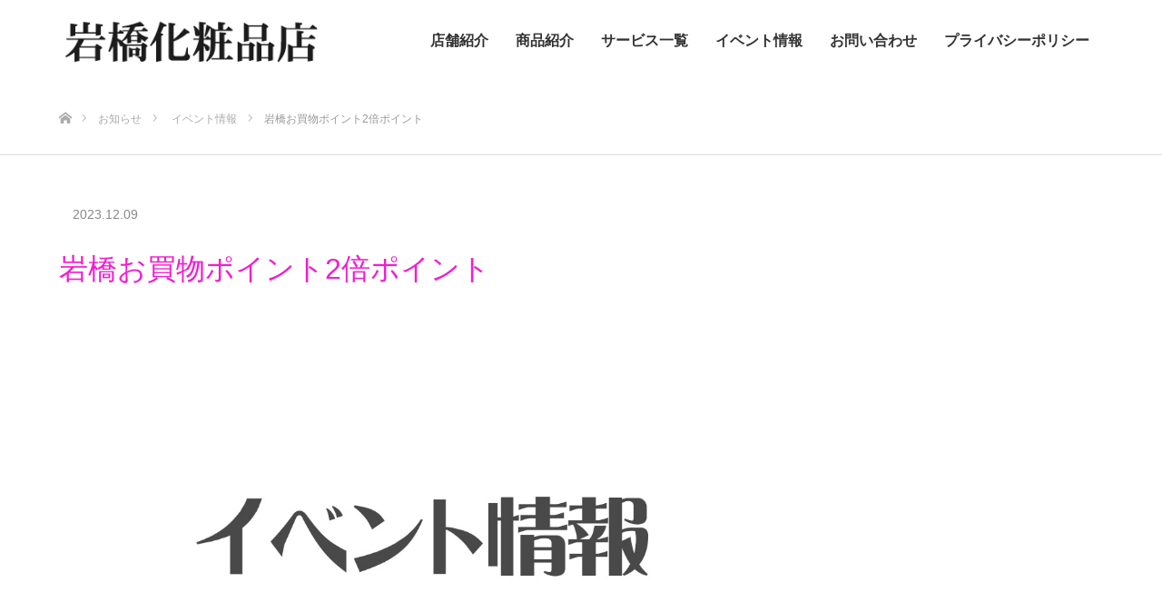

--- FILE ---
content_type: text/html; charset=UTF-8
request_url: https://www.iwahashi-cosme.com/%E5%B2%A9%E6%A9%8B%E3%81%8A%E8%B2%B7%E7%89%A9%E3%83%9D%E3%82%A4%E3%83%B3%E3%83%882%E5%80%8D%E3%83%9D%E3%82%A4%E3%83%B3%E3%83%88/
body_size: 48492
content:
<!DOCTYPE html><html class="pc" lang="ja"><head><meta charset="UTF-8"> <!--[if IE]><meta http-equiv="X-UA-Compatible" content="IE=edge"><![endif]--><meta name="viewport" content="width=device-width"><title>岩橋お買物ポイント2倍ポイント | 岩橋化粧品店</title><meta name="description" content="資生堂ビュウティキーポイント10％還元いちばんお得な期間です、是非ご来店お待ちしております。"><meta name="keywords" content="橋本市 化粧品,岩橋化粧品店,コスメ,化粧品,橋本市"><link rel="pingback" href="https://www.iwahashi-cosme.com/xmlrpc.php"><link rel="shortcut icon" href="https://www.iwahashi-cosme.com/wp-content/uploads/2021/10/22186523.png"><meta name='robots' content='max-image-preview:large' /><link rel='dns-prefetch' href='//webfonts.sakura.ne.jp' /><link rel='dns-prefetch' href='//www.google.com' /><link rel="alternate" type="application/rss+xml" title="岩橋化粧品店 &raquo; フィード" href="https://www.iwahashi-cosme.com/feed/" /><link rel="alternate" type="application/rss+xml" title="岩橋化粧品店 &raquo; コメントフィード" href="https://www.iwahashi-cosme.com/comments/feed/" /><link rel="alternate" type="application/rss+xml" title="岩橋化粧品店 &raquo; 岩橋お買物ポイント2倍ポイント のコメントのフィード" href="https://www.iwahashi-cosme.com/%e5%b2%a9%e6%a9%8b%e3%81%8a%e8%b2%b7%e7%89%a9%e3%83%9d%e3%82%a4%e3%83%b3%e3%83%882%e5%80%8d%e3%83%9d%e3%82%a4%e3%83%b3%e3%83%88/feed/" /><link rel="alternate" title="oEmbed (JSON)" type="application/json+oembed" href="https://www.iwahashi-cosme.com/wp-json/oembed/1.0/embed?url=https%3A%2F%2Fwww.iwahashi-cosme.com%2F%25e5%25b2%25a9%25e6%25a9%258b%25e3%2581%258a%25e8%25b2%25b7%25e7%2589%25a9%25e3%2583%259d%25e3%2582%25a4%25e3%2583%25b3%25e3%2583%25882%25e5%2580%258d%25e3%2583%259d%25e3%2582%25a4%25e3%2583%25b3%25e3%2583%2588%2F" /><link rel="alternate" title="oEmbed (XML)" type="text/xml+oembed" href="https://www.iwahashi-cosme.com/wp-json/oembed/1.0/embed?url=https%3A%2F%2Fwww.iwahashi-cosme.com%2F%25e5%25b2%25a9%25e6%25a9%258b%25e3%2581%258a%25e8%25b2%25b7%25e7%2589%25a9%25e3%2583%259d%25e3%2582%25a4%25e3%2583%25b3%25e3%2583%25882%25e5%2580%258d%25e3%2583%259d%25e3%2582%25a4%25e3%2583%25b3%25e3%2583%2588%2F&#038;format=xml" /><style id='wp-img-auto-sizes-contain-inline-css' type='text/css'>img:is([sizes=auto i],[sizes^="auto," i]){contain-intrinsic-size:3000px 1500px}
/*# sourceURL=wp-img-auto-sizes-contain-inline-css */</style><link rel='stylesheet' id='style-css' href='https://www.iwahashi-cosme.com/wp-content/cache/autoptimize/autoptimize_single_002395b513b76813041c88463525e8e9.php?ver=1.8.2' type='text/css' media='all' /><style id='wp-emoji-styles-inline-css' type='text/css'>img.wp-smiley, img.emoji {
		display: inline !important;
		border: none !important;
		box-shadow: none !important;
		height: 1em !important;
		width: 1em !important;
		margin: 0 0.07em !important;
		vertical-align: -0.1em !important;
		background: none !important;
		padding: 0 !important;
	}
/*# sourceURL=wp-emoji-styles-inline-css */</style><style id='wp-block-library-inline-css' type='text/css'>:root{--wp-block-synced-color:#7a00df;--wp-block-synced-color--rgb:122,0,223;--wp-bound-block-color:var(--wp-block-synced-color);--wp-editor-canvas-background:#ddd;--wp-admin-theme-color:#007cba;--wp-admin-theme-color--rgb:0,124,186;--wp-admin-theme-color-darker-10:#006ba1;--wp-admin-theme-color-darker-10--rgb:0,107,160.5;--wp-admin-theme-color-darker-20:#005a87;--wp-admin-theme-color-darker-20--rgb:0,90,135;--wp-admin-border-width-focus:2px}@media (min-resolution:192dpi){:root{--wp-admin-border-width-focus:1.5px}}.wp-element-button{cursor:pointer}:root .has-very-light-gray-background-color{background-color:#eee}:root .has-very-dark-gray-background-color{background-color:#313131}:root .has-very-light-gray-color{color:#eee}:root .has-very-dark-gray-color{color:#313131}:root .has-vivid-green-cyan-to-vivid-cyan-blue-gradient-background{background:linear-gradient(135deg,#00d084,#0693e3)}:root .has-purple-crush-gradient-background{background:linear-gradient(135deg,#34e2e4,#4721fb 50%,#ab1dfe)}:root .has-hazy-dawn-gradient-background{background:linear-gradient(135deg,#faaca8,#dad0ec)}:root .has-subdued-olive-gradient-background{background:linear-gradient(135deg,#fafae1,#67a671)}:root .has-atomic-cream-gradient-background{background:linear-gradient(135deg,#fdd79a,#004a59)}:root .has-nightshade-gradient-background{background:linear-gradient(135deg,#330968,#31cdcf)}:root .has-midnight-gradient-background{background:linear-gradient(135deg,#020381,#2874fc)}:root{--wp--preset--font-size--normal:16px;--wp--preset--font-size--huge:42px}.has-regular-font-size{font-size:1em}.has-larger-font-size{font-size:2.625em}.has-normal-font-size{font-size:var(--wp--preset--font-size--normal)}.has-huge-font-size{font-size:var(--wp--preset--font-size--huge)}.has-text-align-center{text-align:center}.has-text-align-left{text-align:left}.has-text-align-right{text-align:right}.has-fit-text{white-space:nowrap!important}#end-resizable-editor-section{display:none}.aligncenter{clear:both}.items-justified-left{justify-content:flex-start}.items-justified-center{justify-content:center}.items-justified-right{justify-content:flex-end}.items-justified-space-between{justify-content:space-between}.screen-reader-text{border:0;clip-path:inset(50%);height:1px;margin:-1px;overflow:hidden;padding:0;position:absolute;width:1px;word-wrap:normal!important}.screen-reader-text:focus{background-color:#ddd;clip-path:none;color:#444;display:block;font-size:1em;height:auto;left:5px;line-height:normal;padding:15px 23px 14px;text-decoration:none;top:5px;width:auto;z-index:100000}html :where(.has-border-color){border-style:solid}html :where([style*=border-top-color]){border-top-style:solid}html :where([style*=border-right-color]){border-right-style:solid}html :where([style*=border-bottom-color]){border-bottom-style:solid}html :where([style*=border-left-color]){border-left-style:solid}html :where([style*=border-width]){border-style:solid}html :where([style*=border-top-width]){border-top-style:solid}html :where([style*=border-right-width]){border-right-style:solid}html :where([style*=border-bottom-width]){border-bottom-style:solid}html :where([style*=border-left-width]){border-left-style:solid}html :where(img[class*=wp-image-]){height:auto;max-width:100%}:where(figure){margin:0 0 1em}html :where(.is-position-sticky){--wp-admin--admin-bar--position-offset:var(--wp-admin--admin-bar--height,0px)}@media screen and (max-width:600px){html :where(.is-position-sticky){--wp-admin--admin-bar--position-offset:0px}}

/*# sourceURL=wp-block-library-inline-css */</style><style id='wp-block-media-text-inline-css' type='text/css'>.wp-block-media-text{box-sizing:border-box;
  /*!rtl:begin:ignore*/direction:ltr;
  /*!rtl:end:ignore*/display:grid;grid-template-columns:50% 1fr;grid-template-rows:auto}.wp-block-media-text.has-media-on-the-right{grid-template-columns:1fr 50%}.wp-block-media-text.is-vertically-aligned-top>.wp-block-media-text__content,.wp-block-media-text.is-vertically-aligned-top>.wp-block-media-text__media{align-self:start}.wp-block-media-text.is-vertically-aligned-center>.wp-block-media-text__content,.wp-block-media-text.is-vertically-aligned-center>.wp-block-media-text__media,.wp-block-media-text>.wp-block-media-text__content,.wp-block-media-text>.wp-block-media-text__media{align-self:center}.wp-block-media-text.is-vertically-aligned-bottom>.wp-block-media-text__content,.wp-block-media-text.is-vertically-aligned-bottom>.wp-block-media-text__media{align-self:end}.wp-block-media-text>.wp-block-media-text__media{
  /*!rtl:begin:ignore*/grid-column:1;grid-row:1;
  /*!rtl:end:ignore*/margin:0}.wp-block-media-text>.wp-block-media-text__content{direction:ltr;
  /*!rtl:begin:ignore*/grid-column:2;grid-row:1;
  /*!rtl:end:ignore*/padding:0 8%;word-break:break-word}.wp-block-media-text.has-media-on-the-right>.wp-block-media-text__media{
  /*!rtl:begin:ignore*/grid-column:2;grid-row:1
  /*!rtl:end:ignore*/}.wp-block-media-text.has-media-on-the-right>.wp-block-media-text__content{
  /*!rtl:begin:ignore*/grid-column:1;grid-row:1
  /*!rtl:end:ignore*/}.wp-block-media-text__media a{display:block}.wp-block-media-text__media img,.wp-block-media-text__media video{height:auto;max-width:unset;vertical-align:middle;width:100%}.wp-block-media-text.is-image-fill>.wp-block-media-text__media{background-size:cover;height:100%;min-height:250px}.wp-block-media-text.is-image-fill>.wp-block-media-text__media>a{display:block;height:100%}.wp-block-media-text.is-image-fill>.wp-block-media-text__media img{height:1px;margin:-1px;overflow:hidden;padding:0;position:absolute;width:1px;clip:rect(0,0,0,0);border:0}.wp-block-media-text.is-image-fill-element>.wp-block-media-text__media{height:100%;min-height:250px}.wp-block-media-text.is-image-fill-element>.wp-block-media-text__media>a{display:block;height:100%}.wp-block-media-text.is-image-fill-element>.wp-block-media-text__media img{height:100%;object-fit:cover;width:100%}@media (max-width:600px){.wp-block-media-text.is-stacked-on-mobile{grid-template-columns:100%!important}.wp-block-media-text.is-stacked-on-mobile>.wp-block-media-text__media{grid-column:1;grid-row:1}.wp-block-media-text.is-stacked-on-mobile>.wp-block-media-text__content{grid-column:1;grid-row:2}}
/*# sourceURL=https://www.iwahashi-cosme.com/wp-includes/blocks/media-text/style.min.css */</style><style id='wp-block-paragraph-inline-css' type='text/css'>.is-small-text{font-size:.875em}.is-regular-text{font-size:1em}.is-large-text{font-size:2.25em}.is-larger-text{font-size:3em}.has-drop-cap:not(:focus):first-letter{float:left;font-size:8.4em;font-style:normal;font-weight:100;line-height:.68;margin:.05em .1em 0 0;text-transform:uppercase}body.rtl .has-drop-cap:not(:focus):first-letter{float:none;margin-left:.1em}p.has-drop-cap.has-background{overflow:hidden}:root :where(p.has-background){padding:1.25em 2.375em}:where(p.has-text-color:not(.has-link-color)) a{color:inherit}p.has-text-align-left[style*="writing-mode:vertical-lr"],p.has-text-align-right[style*="writing-mode:vertical-rl"]{rotate:180deg}
/*# sourceURL=https://www.iwahashi-cosme.com/wp-includes/blocks/paragraph/style.min.css */</style><style id='global-styles-inline-css' type='text/css'>:root{--wp--preset--aspect-ratio--square: 1;--wp--preset--aspect-ratio--4-3: 4/3;--wp--preset--aspect-ratio--3-4: 3/4;--wp--preset--aspect-ratio--3-2: 3/2;--wp--preset--aspect-ratio--2-3: 2/3;--wp--preset--aspect-ratio--16-9: 16/9;--wp--preset--aspect-ratio--9-16: 9/16;--wp--preset--color--black: #000000;--wp--preset--color--cyan-bluish-gray: #abb8c3;--wp--preset--color--white: #ffffff;--wp--preset--color--pale-pink: #f78da7;--wp--preset--color--vivid-red: #cf2e2e;--wp--preset--color--luminous-vivid-orange: #ff6900;--wp--preset--color--luminous-vivid-amber: #fcb900;--wp--preset--color--light-green-cyan: #7bdcb5;--wp--preset--color--vivid-green-cyan: #00d084;--wp--preset--color--pale-cyan-blue: #8ed1fc;--wp--preset--color--vivid-cyan-blue: #0693e3;--wp--preset--color--vivid-purple: #9b51e0;--wp--preset--gradient--vivid-cyan-blue-to-vivid-purple: linear-gradient(135deg,rgb(6,147,227) 0%,rgb(155,81,224) 100%);--wp--preset--gradient--light-green-cyan-to-vivid-green-cyan: linear-gradient(135deg,rgb(122,220,180) 0%,rgb(0,208,130) 100%);--wp--preset--gradient--luminous-vivid-amber-to-luminous-vivid-orange: linear-gradient(135deg,rgb(252,185,0) 0%,rgb(255,105,0) 100%);--wp--preset--gradient--luminous-vivid-orange-to-vivid-red: linear-gradient(135deg,rgb(255,105,0) 0%,rgb(207,46,46) 100%);--wp--preset--gradient--very-light-gray-to-cyan-bluish-gray: linear-gradient(135deg,rgb(238,238,238) 0%,rgb(169,184,195) 100%);--wp--preset--gradient--cool-to-warm-spectrum: linear-gradient(135deg,rgb(74,234,220) 0%,rgb(151,120,209) 20%,rgb(207,42,186) 40%,rgb(238,44,130) 60%,rgb(251,105,98) 80%,rgb(254,248,76) 100%);--wp--preset--gradient--blush-light-purple: linear-gradient(135deg,rgb(255,206,236) 0%,rgb(152,150,240) 100%);--wp--preset--gradient--blush-bordeaux: linear-gradient(135deg,rgb(254,205,165) 0%,rgb(254,45,45) 50%,rgb(107,0,62) 100%);--wp--preset--gradient--luminous-dusk: linear-gradient(135deg,rgb(255,203,112) 0%,rgb(199,81,192) 50%,rgb(65,88,208) 100%);--wp--preset--gradient--pale-ocean: linear-gradient(135deg,rgb(255,245,203) 0%,rgb(182,227,212) 50%,rgb(51,167,181) 100%);--wp--preset--gradient--electric-grass: linear-gradient(135deg,rgb(202,248,128) 0%,rgb(113,206,126) 100%);--wp--preset--gradient--midnight: linear-gradient(135deg,rgb(2,3,129) 0%,rgb(40,116,252) 100%);--wp--preset--font-size--small: 13px;--wp--preset--font-size--medium: 20px;--wp--preset--font-size--large: 36px;--wp--preset--font-size--x-large: 42px;--wp--preset--spacing--20: 0.44rem;--wp--preset--spacing--30: 0.67rem;--wp--preset--spacing--40: 1rem;--wp--preset--spacing--50: 1.5rem;--wp--preset--spacing--60: 2.25rem;--wp--preset--spacing--70: 3.38rem;--wp--preset--spacing--80: 5.06rem;--wp--preset--shadow--natural: 6px 6px 9px rgba(0, 0, 0, 0.2);--wp--preset--shadow--deep: 12px 12px 50px rgba(0, 0, 0, 0.4);--wp--preset--shadow--sharp: 6px 6px 0px rgba(0, 0, 0, 0.2);--wp--preset--shadow--outlined: 6px 6px 0px -3px rgb(255, 255, 255), 6px 6px rgb(0, 0, 0);--wp--preset--shadow--crisp: 6px 6px 0px rgb(0, 0, 0);}:where(.is-layout-flex){gap: 0.5em;}:where(.is-layout-grid){gap: 0.5em;}body .is-layout-flex{display: flex;}.is-layout-flex{flex-wrap: wrap;align-items: center;}.is-layout-flex > :is(*, div){margin: 0;}body .is-layout-grid{display: grid;}.is-layout-grid > :is(*, div){margin: 0;}:where(.wp-block-columns.is-layout-flex){gap: 2em;}:where(.wp-block-columns.is-layout-grid){gap: 2em;}:where(.wp-block-post-template.is-layout-flex){gap: 1.25em;}:where(.wp-block-post-template.is-layout-grid){gap: 1.25em;}.has-black-color{color: var(--wp--preset--color--black) !important;}.has-cyan-bluish-gray-color{color: var(--wp--preset--color--cyan-bluish-gray) !important;}.has-white-color{color: var(--wp--preset--color--white) !important;}.has-pale-pink-color{color: var(--wp--preset--color--pale-pink) !important;}.has-vivid-red-color{color: var(--wp--preset--color--vivid-red) !important;}.has-luminous-vivid-orange-color{color: var(--wp--preset--color--luminous-vivid-orange) !important;}.has-luminous-vivid-amber-color{color: var(--wp--preset--color--luminous-vivid-amber) !important;}.has-light-green-cyan-color{color: var(--wp--preset--color--light-green-cyan) !important;}.has-vivid-green-cyan-color{color: var(--wp--preset--color--vivid-green-cyan) !important;}.has-pale-cyan-blue-color{color: var(--wp--preset--color--pale-cyan-blue) !important;}.has-vivid-cyan-blue-color{color: var(--wp--preset--color--vivid-cyan-blue) !important;}.has-vivid-purple-color{color: var(--wp--preset--color--vivid-purple) !important;}.has-black-background-color{background-color: var(--wp--preset--color--black) !important;}.has-cyan-bluish-gray-background-color{background-color: var(--wp--preset--color--cyan-bluish-gray) !important;}.has-white-background-color{background-color: var(--wp--preset--color--white) !important;}.has-pale-pink-background-color{background-color: var(--wp--preset--color--pale-pink) !important;}.has-vivid-red-background-color{background-color: var(--wp--preset--color--vivid-red) !important;}.has-luminous-vivid-orange-background-color{background-color: var(--wp--preset--color--luminous-vivid-orange) !important;}.has-luminous-vivid-amber-background-color{background-color: var(--wp--preset--color--luminous-vivid-amber) !important;}.has-light-green-cyan-background-color{background-color: var(--wp--preset--color--light-green-cyan) !important;}.has-vivid-green-cyan-background-color{background-color: var(--wp--preset--color--vivid-green-cyan) !important;}.has-pale-cyan-blue-background-color{background-color: var(--wp--preset--color--pale-cyan-blue) !important;}.has-vivid-cyan-blue-background-color{background-color: var(--wp--preset--color--vivid-cyan-blue) !important;}.has-vivid-purple-background-color{background-color: var(--wp--preset--color--vivid-purple) !important;}.has-black-border-color{border-color: var(--wp--preset--color--black) !important;}.has-cyan-bluish-gray-border-color{border-color: var(--wp--preset--color--cyan-bluish-gray) !important;}.has-white-border-color{border-color: var(--wp--preset--color--white) !important;}.has-pale-pink-border-color{border-color: var(--wp--preset--color--pale-pink) !important;}.has-vivid-red-border-color{border-color: var(--wp--preset--color--vivid-red) !important;}.has-luminous-vivid-orange-border-color{border-color: var(--wp--preset--color--luminous-vivid-orange) !important;}.has-luminous-vivid-amber-border-color{border-color: var(--wp--preset--color--luminous-vivid-amber) !important;}.has-light-green-cyan-border-color{border-color: var(--wp--preset--color--light-green-cyan) !important;}.has-vivid-green-cyan-border-color{border-color: var(--wp--preset--color--vivid-green-cyan) !important;}.has-pale-cyan-blue-border-color{border-color: var(--wp--preset--color--pale-cyan-blue) !important;}.has-vivid-cyan-blue-border-color{border-color: var(--wp--preset--color--vivid-cyan-blue) !important;}.has-vivid-purple-border-color{border-color: var(--wp--preset--color--vivid-purple) !important;}.has-vivid-cyan-blue-to-vivid-purple-gradient-background{background: var(--wp--preset--gradient--vivid-cyan-blue-to-vivid-purple) !important;}.has-light-green-cyan-to-vivid-green-cyan-gradient-background{background: var(--wp--preset--gradient--light-green-cyan-to-vivid-green-cyan) !important;}.has-luminous-vivid-amber-to-luminous-vivid-orange-gradient-background{background: var(--wp--preset--gradient--luminous-vivid-amber-to-luminous-vivid-orange) !important;}.has-luminous-vivid-orange-to-vivid-red-gradient-background{background: var(--wp--preset--gradient--luminous-vivid-orange-to-vivid-red) !important;}.has-very-light-gray-to-cyan-bluish-gray-gradient-background{background: var(--wp--preset--gradient--very-light-gray-to-cyan-bluish-gray) !important;}.has-cool-to-warm-spectrum-gradient-background{background: var(--wp--preset--gradient--cool-to-warm-spectrum) !important;}.has-blush-light-purple-gradient-background{background: var(--wp--preset--gradient--blush-light-purple) !important;}.has-blush-bordeaux-gradient-background{background: var(--wp--preset--gradient--blush-bordeaux) !important;}.has-luminous-dusk-gradient-background{background: var(--wp--preset--gradient--luminous-dusk) !important;}.has-pale-ocean-gradient-background{background: var(--wp--preset--gradient--pale-ocean) !important;}.has-electric-grass-gradient-background{background: var(--wp--preset--gradient--electric-grass) !important;}.has-midnight-gradient-background{background: var(--wp--preset--gradient--midnight) !important;}.has-small-font-size{font-size: var(--wp--preset--font-size--small) !important;}.has-medium-font-size{font-size: var(--wp--preset--font-size--medium) !important;}.has-large-font-size{font-size: var(--wp--preset--font-size--large) !important;}.has-x-large-font-size{font-size: var(--wp--preset--font-size--x-large) !important;}
/*# sourceURL=global-styles-inline-css */</style><style id='classic-theme-styles-inline-css' type='text/css'>/*! This file is auto-generated */
.wp-block-button__link{color:#fff;background-color:#32373c;border-radius:9999px;box-shadow:none;text-decoration:none;padding:calc(.667em + 2px) calc(1.333em + 2px);font-size:1.125em}.wp-block-file__button{background:#32373c;color:#fff;text-decoration:none}
/*# sourceURL=/wp-includes/css/classic-themes.min.css */</style><link rel='stylesheet' id='contact-form-7-css' href='https://www.iwahashi-cosme.com/wp-content/cache/autoptimize/autoptimize_single_64ac31699f5326cb3c76122498b76f66.php?ver=6.1.4' type='text/css' media='all' /> <script type="text/javascript" src="https://www.iwahashi-cosme.com/wp-includes/js/jquery/jquery.min.js?ver=3.7.1" id="jquery-core-js"></script> <script defer type="text/javascript" src="https://www.iwahashi-cosme.com/wp-includes/js/jquery/jquery-migrate.min.js?ver=3.4.1" id="jquery-migrate-js"></script> <script defer type="text/javascript" src="//webfonts.sakura.ne.jp/js/sakurav3.js?fadein=0&amp;ver=3.1.0" id="typesquare_std-js"></script> <link rel="https://api.w.org/" href="https://www.iwahashi-cosme.com/wp-json/" /><link rel="alternate" title="JSON" type="application/json" href="https://www.iwahashi-cosme.com/wp-json/wp/v2/posts/753" /><link rel="canonical" href="https://www.iwahashi-cosme.com/%e5%b2%a9%e6%a9%8b%e3%81%8a%e8%b2%b7%e7%89%a9%e3%83%9d%e3%82%a4%e3%83%b3%e3%83%882%e5%80%8d%e3%83%9d%e3%82%a4%e3%83%b3%e3%83%88/" /><link rel='shortlink' href='https://www.iwahashi-cosme.com/?p=753' /><link rel="stylesheet" href="https://www.iwahashi-cosme.com/wp-content/cache/autoptimize/autoptimize_single_c781a2b080bf0128f1b29ca2f45f9915.php?ver=1.8.2"><link rel="stylesheet" href="https://www.iwahashi-cosme.com/wp-content/cache/autoptimize/autoptimize_single_6dcdf1676b90f222b8618fb6a2af0995.php?ver=1.8.2"><link rel="stylesheet" media="screen" href="https://www.iwahashi-cosme.com/wp-content/cache/autoptimize/autoptimize_single_651ed38842bf41b08ca60624f1768979.php?ver=1.8.2"><link rel="stylesheet" media="screen" href="https://www.iwahashi-cosme.com/wp-content/cache/autoptimize/autoptimize_single_52b4d33ac23a4b616201e95519b87784.php?ver=1.8.2"> <script defer src="https://www.iwahashi-cosme.com/wp-content/cache/autoptimize/autoptimize_single_e2d41e5c8fed838d9014fea53d45ce75.php?ver=1.8.2"></script> <script defer src="https://www.iwahashi-cosme.com/wp-content/cache/autoptimize/autoptimize_single_e21f8a1f2dcad785d58382cac8072720.php?ver=1.8.2"></script> <script defer src="https://www.iwahashi-cosme.com/wp-content/cache/autoptimize/autoptimize_single_562791c6593efdc7fe900e565c993dcd.php?ver=1.8.2"></script> <script defer src="https://www.iwahashi-cosme.com/wp-content/cache/autoptimize/autoptimize_single_97705eeabc97584be2f6b25972cbd1f6.php?ver=1.8.2"></script> <script defer src="https://www.iwahashi-cosme.com/wp-content/cache/autoptimize/autoptimize_single_d9e3d6d0e0f6dbb7fe145cc81629919b.php?ver=1.8.2"></script> <style type="text/css">body, input, textarea { font-family: Arial, "Hiragino Kaku Gothic ProN", "ヒラギノ角ゴ ProN W3", "メイリオ", Meiryo, sans-serif; }

.rich_font { font-family: "Hiragino Sans", "ヒラギノ角ゴ ProN", "Hiragino Kaku Gothic ProN", "游ゴシック", YuGothic, "メイリオ", Meiryo, sans-serif; font-weight: 100; }



body { font-size:14px; }


#footer_top .logo { font-size:21px; }

#post_title { font-size:32px; }
.post_content { font-size:14px; }

#related_post li a.image, .styled_post_list1 .image, .work_list_widget .image, .work_list .box .image, .blog_list .box .image {
  overflow: hidden;
}
#related_post li a.image img, .styled_post_list1 .image img, .work_list_widget .image img, .work_list .box .image img, .blog_list .box .image img {
  -webkit-transition: all 0.75s ease; -moz-transition: all 0.75s ease; transition: all 0.75s ease;
  -webkit-transform: scale(1); -moz-transform: scale(1); -ms-transform: scale(1); -o-transform: scale(1); transform: scale(1);
  -webkit-backface-visibility:hidden; backface-visibility:hidden;
}
#related_post li a.image:hover img, .styled_post_list1 .image:hover img, .work_list_widget .image:hover img, .work_list .box .image:hover img, .blog_list .box .image:hover img {
  -webkit-transform: scale(1.2); -moz-transform: scale(1.2); -ms-transform: scale(1.2); -o-transform: scale(1.2); transform: scale(1.2);
}
.index_archive_link, #work_navigation a, .page_navi p.back a
  { background-color:#DBA4C5; }

#header, .pc #global_menu ul ul a, #footer_bottom, .mobile #copyright, .mobile .home #header
  { background-color:#F21DCF; }

.header_fix #header, .pc .header_fix #global_menu ul ul a, .mobile .header_fix #header
  { background-color:rgba(242,29,207,0.1); }

#header a, mobile a.menu_button:before
  { color:#333333; }

#footer_top, #footer_top a, #footer_bottom, #footer_bottom a
  { color:#FFFFFF; }

.pc #global_menu ul ul li.menu-item-has-children > a:before
  { border-color:transparent transparent transparent #333333; }

.pc #global_menu ul ul a:hover
  { color:#fff; }

.pc #global_menu ul ul li.menu-item-has-children > a:hover:before
  { border-color:transparent transparent transparent #fff; }

#post_title, #page_header .headline, #work_category_list .current_category .name, #work_footer_data .link, .blog_list .box .title a:hover, #footer_menu a:hover, #related_post li .title a:hover, .side_widget .styled_post_list1 .title:hover, .pc .home #global_menu li.current-menu-item > a, .pc .home #global_menu > ul > li > a:hover
  { color:#F21DCF; }

a:hover, .pc #header .logo a:hover, #comment_header ul li a:hover, .pc #global_menu > ul > li.active > a, .pc #global_menu li.current-menu-item > a, .pc #global_menu > ul > li > a:hover, #header_logo .logo a:hover, #bread_crumb li.home a:hover:before, #bread_crumb li a:hover, .color_headline, #footer_bottom a:hover, .pc .home.header_fix #global_menu li.current-menu-item > a, .pc .home.header_fix #global_menu > ul > li > a:hover
  { color:#333333; }

#return_top a:hover, .next_page_link a:hover, .collapse_category_list li a:hover .count, .slick-arrow:hover, .page_navi a:hover, .page_navi p.back a:hover,
  #wp-calendar td a:hover, #wp-calendar #prev a:hover, #wp-calendar #next a:hover, .widget_search #search-btn input:hover, .widget_search #searchsubmit:hover, .side_widget.google_search #searchsubmit:hover,
    #submit_comment:hover, #comment_header ul li a:hover, #comment_header ul li.comment_switch_active a, #comment_header #comment_closed p, #post_pagination a:hover,
      #header_slider .slick-dots button:hover::before, #header_slider .slick-dots .slick-active button::before,
        .work_list .box .title a:hover, #work_navigation a:hover, #work_side_content a:hover, #work_button a:hover, #blog_list .category a:hover, #post_meta_top .category a:hover, .box_list .link_button:hover
          { background-color:#F21DCF !important; }

#footer_top, .pc #global_menu ul ul a:hover, .news_list .category a:hover, .work_list .category a:hover, .blog_list .category a:hover, #related_post .headline, #comment_headline, .side_headline,
  .mobile a.menu_button:hover, .mobile #global_menu li a:hover, .index_archive_link:hover
    { background-color:#333333 !important; }

#comment_textarea textarea:focus, #guest_info input:focus, #comment_header ul li a:hover, #comment_header ul li.comment_switch_active a, #comment_header #comment_closed p, .page_navi a:hover, .page_navi p.back a:hover
  { border-color:#F21DCF; }

#comment_header ul li.comment_switch_active a:after, #comment_header #comment_closed p:after
  { border-color:#F21DCF transparent transparent transparent; }

.collapse_category_list li a:before
  { border-color: transparent transparent transparent #333333; }

@media screen and (min-width:600px) {
  #header_slider_nav .slick-current .label { background-color:#F21DCF !important; }
}

.post_content a, .post_content a:hover { color:#D95BD1; }

#footer_image .button { background-color:#FCA7DD; color:#FFFFFF; }
#footer_image .button:hover { background-color:#FC9AC1; color:#FFFFFF; }
#site_loader_spinner { border:4px solid rgba(242,29,207,0.2); border-top-color:#F21DCF; }

/* Footer bar */</style><style type="text/css"></style><style type="text/css" id="wp-custom-css">/*#header {
background:rgba(0,0,0,0)!important  ;-webkit-filter:drop-shadow(1px 3px 5px rgba(0, 0, 0, 02));
  -moz-filter:drop-shadow(1px 3px 5px rgba(0, 0, 0, 0));
  -ms-filter:drop-shadow(1px 3px 5px rgba(0, 0, 0, 0));
  filter:drop-shadow(1px 3px 5px rgba(0, 0, 0, 0));
}
 #header {
background:linear-gradient(to bottom ,rgba(0,0,0,0.6), rgba(255,0,0,0))!important;
}*/

#header {
background: #FFF !important;	
}
p.title {
text-align: center !important;
}
li.category {
	display:none;
}
.menu li a {
  color: #333;
	text-shadow: -1px -1px 2px #FFF !important; 
}
.menu li a:hover {
  color: #d57272 !important;
}
.pc_logo_image {
	width: 90%;
}
.pc #global_menu ul li a {
	font-size: 16px;
	font-weight:bold;
	padding: 0 15px;
}
.mobile_logo_image {
	width: 80%;
}
.has-vivid-green-cyan-background-color {
    background-color:none  !important;
}
.header_inner {
	background-color:#FFF;
}
@media only screen and (max-width: 1199px){
	#header {
background:none important;
}
	}
@media only screen and (max-width: 767px){
	#global_menu a {
		color:#FFF;
		text-shadow:none !important;
		
	}
.menu_button {
background-color:#333;
	}
	#logo_image{
width: 30%;
	}
	#logo_image img.mobile_logo_image{
width: 100%;
	}
}
.mobile #global_menu ul li a{
	background-color:#333 ;}
}
.mobile #global_menu ul li {
	color:#333 !important ;}
}
.blog_list .box {
	border: 0px solid #666 !important;
}
.blog_list .box .meta time {
	display:none;
}

.grecaptcha-badge {
    margin-left: auto;
    margin-right: auto;
	margin-bottom:20px;
}
.blog_list .box {
    border: 1px solid #fff;
}</style></head><body id="body" class="wp-singular post-template-default single single-post postid-753 single-format-standard wp-theme-source_tcd045 fix_top"><div id="site_loader_overlay"><div id="site_loader_spinner"></div></div><div id="site_wrap"><div id="header"><div id="header_inner" class="clearfix"><div id="logo_image"><h1 class="logo"> <a href="https://www.iwahashi-cosme.com/" title="岩橋化粧品店"> <img class="pc_logo_image" src="https://www.iwahashi-cosme.com/wp-content/uploads/2021/09/logo.png?1768373745" alt="岩橋化粧品店" title="岩橋化粧品店" /> <img class="mobile_logo_image" src="https://www.iwahashi-cosme.com/wp-content/uploads/2021/09/logo.png?1768373745" alt="岩橋化粧品店" title="岩橋化粧品店" /> </a></h1></div><div id="global_menu"><ul id="menu-%e3%83%98%e3%83%83%e3%83%80%e3%83%bc%e3%83%a1%e3%83%8b%e3%83%a5%e3%83%bc" class="menu"><li id="menu-item-42" class="menu-item menu-item-type-post_type menu-item-object-page menu-item-42"><a href="https://www.iwahashi-cosme.com/shop/">店舗紹介</a></li><li id="menu-item-80" class="menu-item menu-item-type-post_type menu-item-object-page menu-item-80"><a href="https://www.iwahashi-cosme.com/product/">商品紹介</a></li><li id="menu-item-85" class="menu-item menu-item-type-post_type menu-item-object-page menu-item-85"><a href="https://www.iwahashi-cosme.com/service/">サービス一覧</a></li><li id="menu-item-201" class="menu-item menu-item-type-post_type menu-item-object-page current_page_parent menu-item-201"><a href="https://www.iwahashi-cosme.com/event/">イベント情報</a></li><li id="menu-item-88" class="menu-item menu-item-type-post_type menu-item-object-page menu-item-88"><a href="https://www.iwahashi-cosme.com/form/">お問い合わせ</a></li><li id="menu-item-330" class="menu-item menu-item-type-post_type menu-item-object-page menu-item-privacy-policy menu-item-330"><a rel="privacy-policy" href="https://www.iwahashi-cosme.com/privacy-policy/">プライバシーポリシー</a></li></ul></div> <a href="#" class="menu_button"><span>menu</span></a></div></div><div id="top"></div><div id="main_contents" class="clearfix"><div id="bread_crumb"><ul class="clearfix" itemscope itemtype="http://schema.org/BreadcrumbList"><li itemprop="itemListElement" itemscope itemtype="http://schema.org/ListItem" class="home"><a itemprop="item" href="https://www.iwahashi-cosme.com/"><span itemprop="name">ホーム</span></a><meta itemprop="position" content="1" /></li><li itemprop="itemListElement" itemscope itemtype="http://schema.org/ListItem"><a itemprop="item" href="https://www.iwahashi-cosme.com/event/"><span itemprop="name">お知らせ</span></a><meta itemprop="position" content="2" /></li><li itemprop="itemListElement" itemscope itemtype="http://schema.org/ListItem"> <a itemprop="item" href="https://www.iwahashi-cosme.com/category/uncategorized/%e3%82%a4%e3%83%99%e3%83%b3%e3%83%88%e6%83%85%e5%a0%b1/"><span itemprop="name">イベント情報</span></a><meta itemprop="position" content="3" /></li><li itemprop="itemListElement" itemscope itemtype="http://schema.org/ListItem" class="last"><span itemprop="name">岩橋お買物ポイント2倍ポイント</span><meta itemprop="position" content="4" /></li></ul></div><div id="main_col" class="clearfix"><ul id="post_meta_top" class="clearfix"><li class="category"><a style="background:#F21DCF;" href="https://www.iwahashi-cosme.com/category/uncategorized/%e3%82%a4%e3%83%99%e3%83%b3%e3%83%88%e6%83%85%e5%a0%b1/">イベント情報</a></li><li class="date"><time class="entry-date updated" datetime="2023-12-09T15:24:55+09:00">2023.12.09</time></li></ul><h2 id="post_title" class="rich_font">岩橋お買物ポイント2倍ポイント</h2><div id="left_col"><div id="article"><div id="post_image"> <img width="1150" height="630" src="https://www.iwahashi-cosme.com/wp-content/uploads/2021/11/event_info.jpg" class="attachment-size8 size-size8 wp-post-image" alt="" decoding="async" fetchpriority="high" srcset="https://www.iwahashi-cosme.com/wp-content/uploads/2021/11/event_info.jpg 1150w, https://www.iwahashi-cosme.com/wp-content/uploads/2021/11/event_info-300x164.jpg 300w, https://www.iwahashi-cosme.com/wp-content/uploads/2021/11/event_info-1024x561.jpg 1024w, https://www.iwahashi-cosme.com/wp-content/uploads/2021/11/event_info-768x421.jpg 768w" sizes="(max-width: 1150px) 100vw, 1150px" /></div><div class="post_content clearfix"><p>資生堂ビュウティキーポイント10％還元</p><div class="wp-block-media-text is-stacked-on-mobile"><figure class="wp-block-media-text__media"><img decoding="async" width="688" height="1024" src="https://www.iwahashi-cosme.com/wp-content/uploads/2023/12/img20231209_12490715-688x1024.jpg" alt="" class="wp-image-754 size-full" srcset="https://www.iwahashi-cosme.com/wp-content/uploads/2023/12/img20231209_12490715-688x1024.jpg 688w, https://www.iwahashi-cosme.com/wp-content/uploads/2023/12/img20231209_12490715-202x300.jpg 202w, https://www.iwahashi-cosme.com/wp-content/uploads/2023/12/img20231209_12490715-768x1143.jpg 768w, https://www.iwahashi-cosme.com/wp-content/uploads/2023/12/img20231209_12490715-1032x1536.jpg 1032w, https://www.iwahashi-cosme.com/wp-content/uploads/2023/12/img20231209_12490715.jpg 1129w" sizes="(max-width: 688px) 100vw, 688px" /></figure><div class="wp-block-media-text__content"><p>いちばんお得な期間です、是非ご来店お待ちしております。</p></div></div><div class="wp-block-media-text is-stacked-on-mobile"><figure class="wp-block-media-text__media"></figure><div class="wp-block-media-text__content"><p></p><p></p></div></div></div><div class="single_share clearfix" id="single_share_bottom"><div class="share-type1 share-btm"><div class="sns mt10 mb45"><ul class="type1 clearfix"><li class="twitter"> <a href="http://twitter.com/share?text=%E5%B2%A9%E6%A9%8B%E3%81%8A%E8%B2%B7%E7%89%A9%E3%83%9D%E3%82%A4%E3%83%B3%E3%83%882%E5%80%8D%E3%83%9D%E3%82%A4%E3%83%B3%E3%83%88&url=https%3A%2F%2Fwww.iwahashi-cosme.com%2F%25e5%25b2%25a9%25e6%25a9%258b%25e3%2581%258a%25e8%25b2%25b7%25e7%2589%25a9%25e3%2583%259d%25e3%2582%25a4%25e3%2583%25b3%25e3%2583%25882%25e5%2580%258d%25e3%2583%259d%25e3%2582%25a4%25e3%2583%25b3%25e3%2583%2588%2F&via=&tw_p=tweetbutton&related=" onclick="javascript:window.open(this.href, '', 'menubar=no,toolbar=no,resizable=yes,scrollbars=yes,height=400,width=600');return false;"><i class="icon-twitter"></i><span class="ttl">Tweet</span><span class="share-count"></span></a></li><li class="facebook"> <a href="//www.facebook.com/sharer/sharer.php?u=https://www.iwahashi-cosme.com/%e5%b2%a9%e6%a9%8b%e3%81%8a%e8%b2%b7%e7%89%a9%e3%83%9d%e3%82%a4%e3%83%b3%e3%83%882%e5%80%8d%e3%83%9d%e3%82%a4%e3%83%b3%e3%83%88/&amp;t=%E5%B2%A9%E6%A9%8B%E3%81%8A%E8%B2%B7%E7%89%A9%E3%83%9D%E3%82%A4%E3%83%B3%E3%83%882%E5%80%8D%E3%83%9D%E3%82%A4%E3%83%B3%E3%83%88" class="facebook-btn-icon-link" target="blank" rel="nofollow"><i class="icon-facebook"></i><span class="ttl">Share</span><span class="share-count"></span></a></li></ul></div></div></div><ul id="post_meta_bottom" class="clearfix"><li class="post_category"><a href="https://www.iwahashi-cosme.com/category/uncategorized/%e3%82%a4%e3%83%99%e3%83%b3%e3%83%88%e6%83%85%e5%a0%b1/" rel="category tag">イベント情報</a></li></ul><div id="previous_next_post" class="clearfix"><div class='prev_post'><a href='https://www.iwahashi-cosme.com/11%e6%9c%88%e5%ba%a6%e7%be%8e%e5%ae%b9%e9%83%a8%e5%93%a1%e6%b4%be%e9%81%a3%e6%97%a5/' title='11月12月度美容部員派遣日'><span class='title'>11月12月度美容部員派遣日</span><span class='nav'>前の記事</span></a></div><div class='next_post'><a href='https://www.iwahashi-cosme.com/%e3%81%95%e3%82%88%e3%81%aa%e3%82%89%e3%82%bb%e3%83%bc%e3%83%ab%ef%bc%81%ef%bc%81/' title='さよならセール！！'><span class='title'>さよならセール！！</span><span class='nav'>次の記事</span></a></div></div></div></div></div></div><div id="footer_image" class="animation_element"><div class="wide_image" style="background:url(https://www.iwahashi-cosme.com/wp-content/uploads/2021/09/bottom_bg.jpg) no-repeat center center; background-size:cover;"><div class="caption"><h3 class="title rich_font" style="font-size:42px; text-shadow:0px 0px 4px #FFFFFF; color:#666666;">岩橋化粧品店ネットショップ</h3><div class="desc" style="text-shadow:0px 0px 4px #FFFFFF; color:#666666;"><p>インターネットにて様々な商品を販売しております。よろしければご覧ください。<br /> またネットショップに売っていない化粧品などお求めの方はお問い合わせよりご連絡ください。</p></div> <a class="button" href="https://iwahashi-cosme.shop-pro.jp/" target="_blank">ネットショップへ</a></div></div></div><div id="footer_top"><div id="footer_top_inner" class="clearfix"><div id="footer_address"><div class="logo_area"><p class="logo"><a href="https://www.iwahashi-cosme.com/">岩橋化粧品店</a></p></div></div></div></div><div id="footer_bottom"><div id="footer_bottom_inner" class="clearfix"><p id="copyright">Copyright &copy;&nbsp; <a href="https://www.iwahashi-cosme.com/">岩橋化粧品店</a></p><div id="return_top"> <a href="#body"><span>PAGE TOP</span></a></div></div></div></div> <script defer src="[data-uri]"></script> <script type="speculationrules">{"prefetch":[{"source":"document","where":{"and":[{"href_matches":"/*"},{"not":{"href_matches":["/wp-*.php","/wp-admin/*","/wp-content/uploads/*","/wp-content/*","/wp-content/plugins/*","/wp-content/themes/source_tcd045/*","/*\\?(.+)"]}},{"not":{"selector_matches":"a[rel~=\"nofollow\"]"}},{"not":{"selector_matches":".no-prefetch, .no-prefetch a"}}]},"eagerness":"conservative"}]}</script> <script defer type="text/javascript" src="https://www.iwahashi-cosme.com/wp-includes/js/comment-reply.min.js?ver=6.9" id="comment-reply-js" data-wp-strategy="async" fetchpriority="low"></script> <script type="text/javascript" src="https://www.iwahashi-cosme.com/wp-includes/js/dist/hooks.min.js?ver=dd5603f07f9220ed27f1" id="wp-hooks-js"></script> <script type="text/javascript" src="https://www.iwahashi-cosme.com/wp-includes/js/dist/i18n.min.js?ver=c26c3dc7bed366793375" id="wp-i18n-js"></script> <script defer id="wp-i18n-js-after" src="[data-uri]"></script> <script defer type="text/javascript" src="https://www.iwahashi-cosme.com/wp-content/cache/autoptimize/autoptimize_single_96e7dc3f0e8559e4a3f3ca40b17ab9c3.php?ver=6.1.4" id="swv-js"></script> <script defer id="contact-form-7-js-translations" src="[data-uri]"></script> <script defer id="contact-form-7-js-before" src="[data-uri]"></script> <script defer type="text/javascript" src="https://www.iwahashi-cosme.com/wp-content/cache/autoptimize/autoptimize_single_2912c657d0592cc532dff73d0d2ce7bb.php?ver=6.1.4" id="contact-form-7-js"></script> <script defer id="google-invisible-recaptcha-js-before" src="[data-uri]"></script> <script type="text/javascript" async defer src="https://www.google.com/recaptcha/api.js?onload=renderInvisibleReCaptcha&amp;render=explicit&amp;hl=ja" id="google-invisible-recaptcha-js"></script> <script defer type="text/javascript" src="https://www.google.com/recaptcha/api.js?render=6LeKPKAcAAAAALWbWWj9_YLZJ6fpSi1DsP3c2fyp&amp;ver=3.0" id="google-recaptcha-js"></script> <script type="text/javascript" src="https://www.iwahashi-cosme.com/wp-includes/js/dist/vendor/wp-polyfill.min.js?ver=3.15.0" id="wp-polyfill-js"></script> <script defer id="wpcf7-recaptcha-js-before" src="[data-uri]"></script> <script defer type="text/javascript" src="https://www.iwahashi-cosme.com/wp-content/cache/autoptimize/autoptimize_single_ec0187677793456f98473f49d9e9b95f.php?ver=6.1.4" id="wpcf7-recaptcha-js"></script> <script id="wp-emoji-settings" type="application/json">{"baseUrl":"https://s.w.org/images/core/emoji/17.0.2/72x72/","ext":".png","svgUrl":"https://s.w.org/images/core/emoji/17.0.2/svg/","svgExt":".svg","source":{"concatemoji":"https://www.iwahashi-cosme.com/wp-includes/js/wp-emoji-release.min.js?ver=6.9"}}</script> <script type="module">/*! This file is auto-generated */
const a=JSON.parse(document.getElementById("wp-emoji-settings").textContent),o=(window._wpemojiSettings=a,"wpEmojiSettingsSupports"),s=["flag","emoji"];function i(e){try{var t={supportTests:e,timestamp:(new Date).valueOf()};sessionStorage.setItem(o,JSON.stringify(t))}catch(e){}}function c(e,t,n){e.clearRect(0,0,e.canvas.width,e.canvas.height),e.fillText(t,0,0);t=new Uint32Array(e.getImageData(0,0,e.canvas.width,e.canvas.height).data);e.clearRect(0,0,e.canvas.width,e.canvas.height),e.fillText(n,0,0);const a=new Uint32Array(e.getImageData(0,0,e.canvas.width,e.canvas.height).data);return t.every((e,t)=>e===a[t])}function p(e,t){e.clearRect(0,0,e.canvas.width,e.canvas.height),e.fillText(t,0,0);var n=e.getImageData(16,16,1,1);for(let e=0;e<n.data.length;e++)if(0!==n.data[e])return!1;return!0}function u(e,t,n,a){switch(t){case"flag":return n(e,"\ud83c\udff3\ufe0f\u200d\u26a7\ufe0f","\ud83c\udff3\ufe0f\u200b\u26a7\ufe0f")?!1:!n(e,"\ud83c\udde8\ud83c\uddf6","\ud83c\udde8\u200b\ud83c\uddf6")&&!n(e,"\ud83c\udff4\udb40\udc67\udb40\udc62\udb40\udc65\udb40\udc6e\udb40\udc67\udb40\udc7f","\ud83c\udff4\u200b\udb40\udc67\u200b\udb40\udc62\u200b\udb40\udc65\u200b\udb40\udc6e\u200b\udb40\udc67\u200b\udb40\udc7f");case"emoji":return!a(e,"\ud83e\u1fac8")}return!1}function f(e,t,n,a){let r;const o=(r="undefined"!=typeof WorkerGlobalScope&&self instanceof WorkerGlobalScope?new OffscreenCanvas(300,150):document.createElement("canvas")).getContext("2d",{willReadFrequently:!0}),s=(o.textBaseline="top",o.font="600 32px Arial",{});return e.forEach(e=>{s[e]=t(o,e,n,a)}),s}function r(e){var t=document.createElement("script");t.src=e,t.defer=!0,document.head.appendChild(t)}a.supports={everything:!0,everythingExceptFlag:!0},new Promise(t=>{let n=function(){try{var e=JSON.parse(sessionStorage.getItem(o));if("object"==typeof e&&"number"==typeof e.timestamp&&(new Date).valueOf()<e.timestamp+604800&&"object"==typeof e.supportTests)return e.supportTests}catch(e){}return null}();if(!n){if("undefined"!=typeof Worker&&"undefined"!=typeof OffscreenCanvas&&"undefined"!=typeof URL&&URL.createObjectURL&&"undefined"!=typeof Blob)try{var e="postMessage("+f.toString()+"("+[JSON.stringify(s),u.toString(),c.toString(),p.toString()].join(",")+"));",a=new Blob([e],{type:"text/javascript"});const r=new Worker(URL.createObjectURL(a),{name:"wpTestEmojiSupports"});return void(r.onmessage=e=>{i(n=e.data),r.terminate(),t(n)})}catch(e){}i(n=f(s,u,c,p))}t(n)}).then(e=>{for(const n in e)a.supports[n]=e[n],a.supports.everything=a.supports.everything&&a.supports[n],"flag"!==n&&(a.supports.everythingExceptFlag=a.supports.everythingExceptFlag&&a.supports[n]);var t;a.supports.everythingExceptFlag=a.supports.everythingExceptFlag&&!a.supports.flag,a.supports.everything||((t=a.source||{}).concatemoji?r(t.concatemoji):t.wpemoji&&t.twemoji&&(r(t.twemoji),r(t.wpemoji)))});
//# sourceURL=https://www.iwahashi-cosme.com/wp-includes/js/wp-emoji-loader.min.js</script> </body></html>

--- FILE ---
content_type: text/html; charset=utf-8
request_url: https://www.google.com/recaptcha/api2/anchor?ar=1&k=6LeKPKAcAAAAALWbWWj9_YLZJ6fpSi1DsP3c2fyp&co=aHR0cHM6Ly93d3cuaXdhaGFzaGktY29zbWUuY29tOjQ0Mw..&hl=ja&v=PoyoqOPhxBO7pBk68S4YbpHZ&size=invisible&anchor-ms=20000&execute-ms=30000&cb=4y0j2pnci6b
body_size: 48922
content:
<!DOCTYPE HTML><html dir="ltr" lang="ja"><head><meta http-equiv="Content-Type" content="text/html; charset=UTF-8">
<meta http-equiv="X-UA-Compatible" content="IE=edge">
<title>reCAPTCHA</title>
<style type="text/css">
/* cyrillic-ext */
@font-face {
  font-family: 'Roboto';
  font-style: normal;
  font-weight: 400;
  font-stretch: 100%;
  src: url(//fonts.gstatic.com/s/roboto/v48/KFO7CnqEu92Fr1ME7kSn66aGLdTylUAMa3GUBHMdazTgWw.woff2) format('woff2');
  unicode-range: U+0460-052F, U+1C80-1C8A, U+20B4, U+2DE0-2DFF, U+A640-A69F, U+FE2E-FE2F;
}
/* cyrillic */
@font-face {
  font-family: 'Roboto';
  font-style: normal;
  font-weight: 400;
  font-stretch: 100%;
  src: url(//fonts.gstatic.com/s/roboto/v48/KFO7CnqEu92Fr1ME7kSn66aGLdTylUAMa3iUBHMdazTgWw.woff2) format('woff2');
  unicode-range: U+0301, U+0400-045F, U+0490-0491, U+04B0-04B1, U+2116;
}
/* greek-ext */
@font-face {
  font-family: 'Roboto';
  font-style: normal;
  font-weight: 400;
  font-stretch: 100%;
  src: url(//fonts.gstatic.com/s/roboto/v48/KFO7CnqEu92Fr1ME7kSn66aGLdTylUAMa3CUBHMdazTgWw.woff2) format('woff2');
  unicode-range: U+1F00-1FFF;
}
/* greek */
@font-face {
  font-family: 'Roboto';
  font-style: normal;
  font-weight: 400;
  font-stretch: 100%;
  src: url(//fonts.gstatic.com/s/roboto/v48/KFO7CnqEu92Fr1ME7kSn66aGLdTylUAMa3-UBHMdazTgWw.woff2) format('woff2');
  unicode-range: U+0370-0377, U+037A-037F, U+0384-038A, U+038C, U+038E-03A1, U+03A3-03FF;
}
/* math */
@font-face {
  font-family: 'Roboto';
  font-style: normal;
  font-weight: 400;
  font-stretch: 100%;
  src: url(//fonts.gstatic.com/s/roboto/v48/KFO7CnqEu92Fr1ME7kSn66aGLdTylUAMawCUBHMdazTgWw.woff2) format('woff2');
  unicode-range: U+0302-0303, U+0305, U+0307-0308, U+0310, U+0312, U+0315, U+031A, U+0326-0327, U+032C, U+032F-0330, U+0332-0333, U+0338, U+033A, U+0346, U+034D, U+0391-03A1, U+03A3-03A9, U+03B1-03C9, U+03D1, U+03D5-03D6, U+03F0-03F1, U+03F4-03F5, U+2016-2017, U+2034-2038, U+203C, U+2040, U+2043, U+2047, U+2050, U+2057, U+205F, U+2070-2071, U+2074-208E, U+2090-209C, U+20D0-20DC, U+20E1, U+20E5-20EF, U+2100-2112, U+2114-2115, U+2117-2121, U+2123-214F, U+2190, U+2192, U+2194-21AE, U+21B0-21E5, U+21F1-21F2, U+21F4-2211, U+2213-2214, U+2216-22FF, U+2308-230B, U+2310, U+2319, U+231C-2321, U+2336-237A, U+237C, U+2395, U+239B-23B7, U+23D0, U+23DC-23E1, U+2474-2475, U+25AF, U+25B3, U+25B7, U+25BD, U+25C1, U+25CA, U+25CC, U+25FB, U+266D-266F, U+27C0-27FF, U+2900-2AFF, U+2B0E-2B11, U+2B30-2B4C, U+2BFE, U+3030, U+FF5B, U+FF5D, U+1D400-1D7FF, U+1EE00-1EEFF;
}
/* symbols */
@font-face {
  font-family: 'Roboto';
  font-style: normal;
  font-weight: 400;
  font-stretch: 100%;
  src: url(//fonts.gstatic.com/s/roboto/v48/KFO7CnqEu92Fr1ME7kSn66aGLdTylUAMaxKUBHMdazTgWw.woff2) format('woff2');
  unicode-range: U+0001-000C, U+000E-001F, U+007F-009F, U+20DD-20E0, U+20E2-20E4, U+2150-218F, U+2190, U+2192, U+2194-2199, U+21AF, U+21E6-21F0, U+21F3, U+2218-2219, U+2299, U+22C4-22C6, U+2300-243F, U+2440-244A, U+2460-24FF, U+25A0-27BF, U+2800-28FF, U+2921-2922, U+2981, U+29BF, U+29EB, U+2B00-2BFF, U+4DC0-4DFF, U+FFF9-FFFB, U+10140-1018E, U+10190-1019C, U+101A0, U+101D0-101FD, U+102E0-102FB, U+10E60-10E7E, U+1D2C0-1D2D3, U+1D2E0-1D37F, U+1F000-1F0FF, U+1F100-1F1AD, U+1F1E6-1F1FF, U+1F30D-1F30F, U+1F315, U+1F31C, U+1F31E, U+1F320-1F32C, U+1F336, U+1F378, U+1F37D, U+1F382, U+1F393-1F39F, U+1F3A7-1F3A8, U+1F3AC-1F3AF, U+1F3C2, U+1F3C4-1F3C6, U+1F3CA-1F3CE, U+1F3D4-1F3E0, U+1F3ED, U+1F3F1-1F3F3, U+1F3F5-1F3F7, U+1F408, U+1F415, U+1F41F, U+1F426, U+1F43F, U+1F441-1F442, U+1F444, U+1F446-1F449, U+1F44C-1F44E, U+1F453, U+1F46A, U+1F47D, U+1F4A3, U+1F4B0, U+1F4B3, U+1F4B9, U+1F4BB, U+1F4BF, U+1F4C8-1F4CB, U+1F4D6, U+1F4DA, U+1F4DF, U+1F4E3-1F4E6, U+1F4EA-1F4ED, U+1F4F7, U+1F4F9-1F4FB, U+1F4FD-1F4FE, U+1F503, U+1F507-1F50B, U+1F50D, U+1F512-1F513, U+1F53E-1F54A, U+1F54F-1F5FA, U+1F610, U+1F650-1F67F, U+1F687, U+1F68D, U+1F691, U+1F694, U+1F698, U+1F6AD, U+1F6B2, U+1F6B9-1F6BA, U+1F6BC, U+1F6C6-1F6CF, U+1F6D3-1F6D7, U+1F6E0-1F6EA, U+1F6F0-1F6F3, U+1F6F7-1F6FC, U+1F700-1F7FF, U+1F800-1F80B, U+1F810-1F847, U+1F850-1F859, U+1F860-1F887, U+1F890-1F8AD, U+1F8B0-1F8BB, U+1F8C0-1F8C1, U+1F900-1F90B, U+1F93B, U+1F946, U+1F984, U+1F996, U+1F9E9, U+1FA00-1FA6F, U+1FA70-1FA7C, U+1FA80-1FA89, U+1FA8F-1FAC6, U+1FACE-1FADC, U+1FADF-1FAE9, U+1FAF0-1FAF8, U+1FB00-1FBFF;
}
/* vietnamese */
@font-face {
  font-family: 'Roboto';
  font-style: normal;
  font-weight: 400;
  font-stretch: 100%;
  src: url(//fonts.gstatic.com/s/roboto/v48/KFO7CnqEu92Fr1ME7kSn66aGLdTylUAMa3OUBHMdazTgWw.woff2) format('woff2');
  unicode-range: U+0102-0103, U+0110-0111, U+0128-0129, U+0168-0169, U+01A0-01A1, U+01AF-01B0, U+0300-0301, U+0303-0304, U+0308-0309, U+0323, U+0329, U+1EA0-1EF9, U+20AB;
}
/* latin-ext */
@font-face {
  font-family: 'Roboto';
  font-style: normal;
  font-weight: 400;
  font-stretch: 100%;
  src: url(//fonts.gstatic.com/s/roboto/v48/KFO7CnqEu92Fr1ME7kSn66aGLdTylUAMa3KUBHMdazTgWw.woff2) format('woff2');
  unicode-range: U+0100-02BA, U+02BD-02C5, U+02C7-02CC, U+02CE-02D7, U+02DD-02FF, U+0304, U+0308, U+0329, U+1D00-1DBF, U+1E00-1E9F, U+1EF2-1EFF, U+2020, U+20A0-20AB, U+20AD-20C0, U+2113, U+2C60-2C7F, U+A720-A7FF;
}
/* latin */
@font-face {
  font-family: 'Roboto';
  font-style: normal;
  font-weight: 400;
  font-stretch: 100%;
  src: url(//fonts.gstatic.com/s/roboto/v48/KFO7CnqEu92Fr1ME7kSn66aGLdTylUAMa3yUBHMdazQ.woff2) format('woff2');
  unicode-range: U+0000-00FF, U+0131, U+0152-0153, U+02BB-02BC, U+02C6, U+02DA, U+02DC, U+0304, U+0308, U+0329, U+2000-206F, U+20AC, U+2122, U+2191, U+2193, U+2212, U+2215, U+FEFF, U+FFFD;
}
/* cyrillic-ext */
@font-face {
  font-family: 'Roboto';
  font-style: normal;
  font-weight: 500;
  font-stretch: 100%;
  src: url(//fonts.gstatic.com/s/roboto/v48/KFO7CnqEu92Fr1ME7kSn66aGLdTylUAMa3GUBHMdazTgWw.woff2) format('woff2');
  unicode-range: U+0460-052F, U+1C80-1C8A, U+20B4, U+2DE0-2DFF, U+A640-A69F, U+FE2E-FE2F;
}
/* cyrillic */
@font-face {
  font-family: 'Roboto';
  font-style: normal;
  font-weight: 500;
  font-stretch: 100%;
  src: url(//fonts.gstatic.com/s/roboto/v48/KFO7CnqEu92Fr1ME7kSn66aGLdTylUAMa3iUBHMdazTgWw.woff2) format('woff2');
  unicode-range: U+0301, U+0400-045F, U+0490-0491, U+04B0-04B1, U+2116;
}
/* greek-ext */
@font-face {
  font-family: 'Roboto';
  font-style: normal;
  font-weight: 500;
  font-stretch: 100%;
  src: url(//fonts.gstatic.com/s/roboto/v48/KFO7CnqEu92Fr1ME7kSn66aGLdTylUAMa3CUBHMdazTgWw.woff2) format('woff2');
  unicode-range: U+1F00-1FFF;
}
/* greek */
@font-face {
  font-family: 'Roboto';
  font-style: normal;
  font-weight: 500;
  font-stretch: 100%;
  src: url(//fonts.gstatic.com/s/roboto/v48/KFO7CnqEu92Fr1ME7kSn66aGLdTylUAMa3-UBHMdazTgWw.woff2) format('woff2');
  unicode-range: U+0370-0377, U+037A-037F, U+0384-038A, U+038C, U+038E-03A1, U+03A3-03FF;
}
/* math */
@font-face {
  font-family: 'Roboto';
  font-style: normal;
  font-weight: 500;
  font-stretch: 100%;
  src: url(//fonts.gstatic.com/s/roboto/v48/KFO7CnqEu92Fr1ME7kSn66aGLdTylUAMawCUBHMdazTgWw.woff2) format('woff2');
  unicode-range: U+0302-0303, U+0305, U+0307-0308, U+0310, U+0312, U+0315, U+031A, U+0326-0327, U+032C, U+032F-0330, U+0332-0333, U+0338, U+033A, U+0346, U+034D, U+0391-03A1, U+03A3-03A9, U+03B1-03C9, U+03D1, U+03D5-03D6, U+03F0-03F1, U+03F4-03F5, U+2016-2017, U+2034-2038, U+203C, U+2040, U+2043, U+2047, U+2050, U+2057, U+205F, U+2070-2071, U+2074-208E, U+2090-209C, U+20D0-20DC, U+20E1, U+20E5-20EF, U+2100-2112, U+2114-2115, U+2117-2121, U+2123-214F, U+2190, U+2192, U+2194-21AE, U+21B0-21E5, U+21F1-21F2, U+21F4-2211, U+2213-2214, U+2216-22FF, U+2308-230B, U+2310, U+2319, U+231C-2321, U+2336-237A, U+237C, U+2395, U+239B-23B7, U+23D0, U+23DC-23E1, U+2474-2475, U+25AF, U+25B3, U+25B7, U+25BD, U+25C1, U+25CA, U+25CC, U+25FB, U+266D-266F, U+27C0-27FF, U+2900-2AFF, U+2B0E-2B11, U+2B30-2B4C, U+2BFE, U+3030, U+FF5B, U+FF5D, U+1D400-1D7FF, U+1EE00-1EEFF;
}
/* symbols */
@font-face {
  font-family: 'Roboto';
  font-style: normal;
  font-weight: 500;
  font-stretch: 100%;
  src: url(//fonts.gstatic.com/s/roboto/v48/KFO7CnqEu92Fr1ME7kSn66aGLdTylUAMaxKUBHMdazTgWw.woff2) format('woff2');
  unicode-range: U+0001-000C, U+000E-001F, U+007F-009F, U+20DD-20E0, U+20E2-20E4, U+2150-218F, U+2190, U+2192, U+2194-2199, U+21AF, U+21E6-21F0, U+21F3, U+2218-2219, U+2299, U+22C4-22C6, U+2300-243F, U+2440-244A, U+2460-24FF, U+25A0-27BF, U+2800-28FF, U+2921-2922, U+2981, U+29BF, U+29EB, U+2B00-2BFF, U+4DC0-4DFF, U+FFF9-FFFB, U+10140-1018E, U+10190-1019C, U+101A0, U+101D0-101FD, U+102E0-102FB, U+10E60-10E7E, U+1D2C0-1D2D3, U+1D2E0-1D37F, U+1F000-1F0FF, U+1F100-1F1AD, U+1F1E6-1F1FF, U+1F30D-1F30F, U+1F315, U+1F31C, U+1F31E, U+1F320-1F32C, U+1F336, U+1F378, U+1F37D, U+1F382, U+1F393-1F39F, U+1F3A7-1F3A8, U+1F3AC-1F3AF, U+1F3C2, U+1F3C4-1F3C6, U+1F3CA-1F3CE, U+1F3D4-1F3E0, U+1F3ED, U+1F3F1-1F3F3, U+1F3F5-1F3F7, U+1F408, U+1F415, U+1F41F, U+1F426, U+1F43F, U+1F441-1F442, U+1F444, U+1F446-1F449, U+1F44C-1F44E, U+1F453, U+1F46A, U+1F47D, U+1F4A3, U+1F4B0, U+1F4B3, U+1F4B9, U+1F4BB, U+1F4BF, U+1F4C8-1F4CB, U+1F4D6, U+1F4DA, U+1F4DF, U+1F4E3-1F4E6, U+1F4EA-1F4ED, U+1F4F7, U+1F4F9-1F4FB, U+1F4FD-1F4FE, U+1F503, U+1F507-1F50B, U+1F50D, U+1F512-1F513, U+1F53E-1F54A, U+1F54F-1F5FA, U+1F610, U+1F650-1F67F, U+1F687, U+1F68D, U+1F691, U+1F694, U+1F698, U+1F6AD, U+1F6B2, U+1F6B9-1F6BA, U+1F6BC, U+1F6C6-1F6CF, U+1F6D3-1F6D7, U+1F6E0-1F6EA, U+1F6F0-1F6F3, U+1F6F7-1F6FC, U+1F700-1F7FF, U+1F800-1F80B, U+1F810-1F847, U+1F850-1F859, U+1F860-1F887, U+1F890-1F8AD, U+1F8B0-1F8BB, U+1F8C0-1F8C1, U+1F900-1F90B, U+1F93B, U+1F946, U+1F984, U+1F996, U+1F9E9, U+1FA00-1FA6F, U+1FA70-1FA7C, U+1FA80-1FA89, U+1FA8F-1FAC6, U+1FACE-1FADC, U+1FADF-1FAE9, U+1FAF0-1FAF8, U+1FB00-1FBFF;
}
/* vietnamese */
@font-face {
  font-family: 'Roboto';
  font-style: normal;
  font-weight: 500;
  font-stretch: 100%;
  src: url(//fonts.gstatic.com/s/roboto/v48/KFO7CnqEu92Fr1ME7kSn66aGLdTylUAMa3OUBHMdazTgWw.woff2) format('woff2');
  unicode-range: U+0102-0103, U+0110-0111, U+0128-0129, U+0168-0169, U+01A0-01A1, U+01AF-01B0, U+0300-0301, U+0303-0304, U+0308-0309, U+0323, U+0329, U+1EA0-1EF9, U+20AB;
}
/* latin-ext */
@font-face {
  font-family: 'Roboto';
  font-style: normal;
  font-weight: 500;
  font-stretch: 100%;
  src: url(//fonts.gstatic.com/s/roboto/v48/KFO7CnqEu92Fr1ME7kSn66aGLdTylUAMa3KUBHMdazTgWw.woff2) format('woff2');
  unicode-range: U+0100-02BA, U+02BD-02C5, U+02C7-02CC, U+02CE-02D7, U+02DD-02FF, U+0304, U+0308, U+0329, U+1D00-1DBF, U+1E00-1E9F, U+1EF2-1EFF, U+2020, U+20A0-20AB, U+20AD-20C0, U+2113, U+2C60-2C7F, U+A720-A7FF;
}
/* latin */
@font-face {
  font-family: 'Roboto';
  font-style: normal;
  font-weight: 500;
  font-stretch: 100%;
  src: url(//fonts.gstatic.com/s/roboto/v48/KFO7CnqEu92Fr1ME7kSn66aGLdTylUAMa3yUBHMdazQ.woff2) format('woff2');
  unicode-range: U+0000-00FF, U+0131, U+0152-0153, U+02BB-02BC, U+02C6, U+02DA, U+02DC, U+0304, U+0308, U+0329, U+2000-206F, U+20AC, U+2122, U+2191, U+2193, U+2212, U+2215, U+FEFF, U+FFFD;
}
/* cyrillic-ext */
@font-face {
  font-family: 'Roboto';
  font-style: normal;
  font-weight: 900;
  font-stretch: 100%;
  src: url(//fonts.gstatic.com/s/roboto/v48/KFO7CnqEu92Fr1ME7kSn66aGLdTylUAMa3GUBHMdazTgWw.woff2) format('woff2');
  unicode-range: U+0460-052F, U+1C80-1C8A, U+20B4, U+2DE0-2DFF, U+A640-A69F, U+FE2E-FE2F;
}
/* cyrillic */
@font-face {
  font-family: 'Roboto';
  font-style: normal;
  font-weight: 900;
  font-stretch: 100%;
  src: url(//fonts.gstatic.com/s/roboto/v48/KFO7CnqEu92Fr1ME7kSn66aGLdTylUAMa3iUBHMdazTgWw.woff2) format('woff2');
  unicode-range: U+0301, U+0400-045F, U+0490-0491, U+04B0-04B1, U+2116;
}
/* greek-ext */
@font-face {
  font-family: 'Roboto';
  font-style: normal;
  font-weight: 900;
  font-stretch: 100%;
  src: url(//fonts.gstatic.com/s/roboto/v48/KFO7CnqEu92Fr1ME7kSn66aGLdTylUAMa3CUBHMdazTgWw.woff2) format('woff2');
  unicode-range: U+1F00-1FFF;
}
/* greek */
@font-face {
  font-family: 'Roboto';
  font-style: normal;
  font-weight: 900;
  font-stretch: 100%;
  src: url(//fonts.gstatic.com/s/roboto/v48/KFO7CnqEu92Fr1ME7kSn66aGLdTylUAMa3-UBHMdazTgWw.woff2) format('woff2');
  unicode-range: U+0370-0377, U+037A-037F, U+0384-038A, U+038C, U+038E-03A1, U+03A3-03FF;
}
/* math */
@font-face {
  font-family: 'Roboto';
  font-style: normal;
  font-weight: 900;
  font-stretch: 100%;
  src: url(//fonts.gstatic.com/s/roboto/v48/KFO7CnqEu92Fr1ME7kSn66aGLdTylUAMawCUBHMdazTgWw.woff2) format('woff2');
  unicode-range: U+0302-0303, U+0305, U+0307-0308, U+0310, U+0312, U+0315, U+031A, U+0326-0327, U+032C, U+032F-0330, U+0332-0333, U+0338, U+033A, U+0346, U+034D, U+0391-03A1, U+03A3-03A9, U+03B1-03C9, U+03D1, U+03D5-03D6, U+03F0-03F1, U+03F4-03F5, U+2016-2017, U+2034-2038, U+203C, U+2040, U+2043, U+2047, U+2050, U+2057, U+205F, U+2070-2071, U+2074-208E, U+2090-209C, U+20D0-20DC, U+20E1, U+20E5-20EF, U+2100-2112, U+2114-2115, U+2117-2121, U+2123-214F, U+2190, U+2192, U+2194-21AE, U+21B0-21E5, U+21F1-21F2, U+21F4-2211, U+2213-2214, U+2216-22FF, U+2308-230B, U+2310, U+2319, U+231C-2321, U+2336-237A, U+237C, U+2395, U+239B-23B7, U+23D0, U+23DC-23E1, U+2474-2475, U+25AF, U+25B3, U+25B7, U+25BD, U+25C1, U+25CA, U+25CC, U+25FB, U+266D-266F, U+27C0-27FF, U+2900-2AFF, U+2B0E-2B11, U+2B30-2B4C, U+2BFE, U+3030, U+FF5B, U+FF5D, U+1D400-1D7FF, U+1EE00-1EEFF;
}
/* symbols */
@font-face {
  font-family: 'Roboto';
  font-style: normal;
  font-weight: 900;
  font-stretch: 100%;
  src: url(//fonts.gstatic.com/s/roboto/v48/KFO7CnqEu92Fr1ME7kSn66aGLdTylUAMaxKUBHMdazTgWw.woff2) format('woff2');
  unicode-range: U+0001-000C, U+000E-001F, U+007F-009F, U+20DD-20E0, U+20E2-20E4, U+2150-218F, U+2190, U+2192, U+2194-2199, U+21AF, U+21E6-21F0, U+21F3, U+2218-2219, U+2299, U+22C4-22C6, U+2300-243F, U+2440-244A, U+2460-24FF, U+25A0-27BF, U+2800-28FF, U+2921-2922, U+2981, U+29BF, U+29EB, U+2B00-2BFF, U+4DC0-4DFF, U+FFF9-FFFB, U+10140-1018E, U+10190-1019C, U+101A0, U+101D0-101FD, U+102E0-102FB, U+10E60-10E7E, U+1D2C0-1D2D3, U+1D2E0-1D37F, U+1F000-1F0FF, U+1F100-1F1AD, U+1F1E6-1F1FF, U+1F30D-1F30F, U+1F315, U+1F31C, U+1F31E, U+1F320-1F32C, U+1F336, U+1F378, U+1F37D, U+1F382, U+1F393-1F39F, U+1F3A7-1F3A8, U+1F3AC-1F3AF, U+1F3C2, U+1F3C4-1F3C6, U+1F3CA-1F3CE, U+1F3D4-1F3E0, U+1F3ED, U+1F3F1-1F3F3, U+1F3F5-1F3F7, U+1F408, U+1F415, U+1F41F, U+1F426, U+1F43F, U+1F441-1F442, U+1F444, U+1F446-1F449, U+1F44C-1F44E, U+1F453, U+1F46A, U+1F47D, U+1F4A3, U+1F4B0, U+1F4B3, U+1F4B9, U+1F4BB, U+1F4BF, U+1F4C8-1F4CB, U+1F4D6, U+1F4DA, U+1F4DF, U+1F4E3-1F4E6, U+1F4EA-1F4ED, U+1F4F7, U+1F4F9-1F4FB, U+1F4FD-1F4FE, U+1F503, U+1F507-1F50B, U+1F50D, U+1F512-1F513, U+1F53E-1F54A, U+1F54F-1F5FA, U+1F610, U+1F650-1F67F, U+1F687, U+1F68D, U+1F691, U+1F694, U+1F698, U+1F6AD, U+1F6B2, U+1F6B9-1F6BA, U+1F6BC, U+1F6C6-1F6CF, U+1F6D3-1F6D7, U+1F6E0-1F6EA, U+1F6F0-1F6F3, U+1F6F7-1F6FC, U+1F700-1F7FF, U+1F800-1F80B, U+1F810-1F847, U+1F850-1F859, U+1F860-1F887, U+1F890-1F8AD, U+1F8B0-1F8BB, U+1F8C0-1F8C1, U+1F900-1F90B, U+1F93B, U+1F946, U+1F984, U+1F996, U+1F9E9, U+1FA00-1FA6F, U+1FA70-1FA7C, U+1FA80-1FA89, U+1FA8F-1FAC6, U+1FACE-1FADC, U+1FADF-1FAE9, U+1FAF0-1FAF8, U+1FB00-1FBFF;
}
/* vietnamese */
@font-face {
  font-family: 'Roboto';
  font-style: normal;
  font-weight: 900;
  font-stretch: 100%;
  src: url(//fonts.gstatic.com/s/roboto/v48/KFO7CnqEu92Fr1ME7kSn66aGLdTylUAMa3OUBHMdazTgWw.woff2) format('woff2');
  unicode-range: U+0102-0103, U+0110-0111, U+0128-0129, U+0168-0169, U+01A0-01A1, U+01AF-01B0, U+0300-0301, U+0303-0304, U+0308-0309, U+0323, U+0329, U+1EA0-1EF9, U+20AB;
}
/* latin-ext */
@font-face {
  font-family: 'Roboto';
  font-style: normal;
  font-weight: 900;
  font-stretch: 100%;
  src: url(//fonts.gstatic.com/s/roboto/v48/KFO7CnqEu92Fr1ME7kSn66aGLdTylUAMa3KUBHMdazTgWw.woff2) format('woff2');
  unicode-range: U+0100-02BA, U+02BD-02C5, U+02C7-02CC, U+02CE-02D7, U+02DD-02FF, U+0304, U+0308, U+0329, U+1D00-1DBF, U+1E00-1E9F, U+1EF2-1EFF, U+2020, U+20A0-20AB, U+20AD-20C0, U+2113, U+2C60-2C7F, U+A720-A7FF;
}
/* latin */
@font-face {
  font-family: 'Roboto';
  font-style: normal;
  font-weight: 900;
  font-stretch: 100%;
  src: url(//fonts.gstatic.com/s/roboto/v48/KFO7CnqEu92Fr1ME7kSn66aGLdTylUAMa3yUBHMdazQ.woff2) format('woff2');
  unicode-range: U+0000-00FF, U+0131, U+0152-0153, U+02BB-02BC, U+02C6, U+02DA, U+02DC, U+0304, U+0308, U+0329, U+2000-206F, U+20AC, U+2122, U+2191, U+2193, U+2212, U+2215, U+FEFF, U+FFFD;
}

</style>
<link rel="stylesheet" type="text/css" href="https://www.gstatic.com/recaptcha/releases/PoyoqOPhxBO7pBk68S4YbpHZ/styles__ltr.css">
<script nonce="0fggmW4AfrYgHwAnUsMiGQ" type="text/javascript">window['__recaptcha_api'] = 'https://www.google.com/recaptcha/api2/';</script>
<script type="text/javascript" src="https://www.gstatic.com/recaptcha/releases/PoyoqOPhxBO7pBk68S4YbpHZ/recaptcha__ja.js" nonce="0fggmW4AfrYgHwAnUsMiGQ">
      
    </script></head>
<body><div id="rc-anchor-alert" class="rc-anchor-alert"></div>
<input type="hidden" id="recaptcha-token" value="[base64]">
<script type="text/javascript" nonce="0fggmW4AfrYgHwAnUsMiGQ">
      recaptcha.anchor.Main.init("[\x22ainput\x22,[\x22bgdata\x22,\x22\x22,\[base64]/[base64]/bmV3IFpbdF0obVswXSk6Sz09Mj9uZXcgWlt0XShtWzBdLG1bMV0pOks9PTM/bmV3IFpbdF0obVswXSxtWzFdLG1bMl0pOks9PTQ/[base64]/[base64]/[base64]/[base64]/[base64]/[base64]/[base64]/[base64]/[base64]/[base64]/[base64]/[base64]/[base64]/[base64]\\u003d\\u003d\x22,\[base64]\x22,\x22C8KAw4/Dl3/DvMOww5fCtMORw6ZKeMOXwowjw7I+wp8NWcOKPcO8w5vDncKtw7vDvFjCvsO0w5fDjcKiw69XeHYZwojCu1TDhcKNRmR2a8OZUwd2w6DDmMO4w5TDkilUwqYSw4Jgwr3DjMK+CGsVw4LDhcOVY8ODw4NxNjDCrcOVBDETw5d8XsK/woLDlSXCgmjCscOYEXzDlMOhw6fDnMO8dmLCtMOkw4EIRXjCmcKwwq5QwoTCgHdXUHfDrgbCoMObVRTCl8KKFmVkMsOMF8KZK8O5wrEYw7zCvDZpKMKvJ8OsD8K7JcO5VTXCulXCrkbDtcKQLsOwOcKpw7RbZMKSe8OGwqY/wowIFUobUMO/aT7Cg8KUwqTDqsK2w7DCpMOlMsKScsOCU8OlJ8OCwqpwwoLCmifCinl5Wk/[base64]/DmyvChcOnw4zCuWs6w5HCmmR7w53Dnz3DsxAuOhPDjsKAw6fCmcKkwq5Gw6HDiR3Cq8Oew67CuULCkgXCpsOmUA1jOsOOwoRRwpbDv11Gw5hUwqtuCsOUw7Q9EX7DgcKXwohNwog9QMOrOsKswqxhwpFCw65yw4fCky3DmcOkV1XDlBJGw5/DtsOtw6lTIhfClsKhw49ZwrxWahHDhklew6vCtFcqwoAtw5nDoS3DvsKKUzM5wpUVwqIuZcOgw65Bw7bDjcKEFDEfVV4iayYaLR/DlMOPB15qw5PDq8O5w6DDl8OMw7hvw7jCocODw4TDhMOTIURtw5lGDMORw7HDuwzDuMOaw4NnwpxHNMOfFcK4QFHDucKpwrzDmlEVTgwmw6MbD8Ktw5zCi8OEYElVw5ZUAsO2X1/DgcK2wpB1PsOKakHDrMKzKcKACnYfVcKoPB0DISwpwpDDi8OxPcOPwrB1PRzChEnCusKjayocwpkYLsKrMTvDhMOhTTpvw47DhcK/[base64]/[base64]/w5IAw53DmMOuwqNAH8OxMcOzw6rCqC1IUinChj/[base64]/ClyBnX0zCsMOMw4bDqcOMw6nCs8OQwpnDhBrCpUgZwqBtw5PCt8KYw6LDvcOww5HDlFDDtsOPcg1/MHoDw5vDhzDCk8OvasKjWcOWw5DCj8K0H8O/w7/Dhk7DosOuMsOaMTfCo3YewqEswoJzRMK3wrjDohZ4wpNJDG13wpfChDHDjcKpVsKwwr3Dv353dR3Dv2VuUnDCulNzw70/dsOKwq5tMsKBwpUNwoI9G8K/CsKKw5XDosKQw49XfUXDngLDjTQsWlo9w4cQwovCq8Kqw7oxY8OBw6rCtkfCpzLDkArCkcKqw5w8w57DocKcZ8O/[base64]/[base64]/DqcKAw6wxZMKQw6QKwqIOw5XCuEjClElJwqDDtcK6w5Yxw701PcK+bMKcw5XCmSPCrX/Ds1rDr8K4esOxQ8K+FcKDGMO5w75kw7zCnMKsw4XCg8OUw7PDocO7dAgTwqJne8O4KCfDuMKZR2/Dl0kRc8OoNMKyesKDw4NTw78nw692w4FGLHYBdRjClHM8wozDjcKcUBbDmzrDtMOSwrx0wrvDqw/[base64]/CpMKrwrbDscKKw7nDncKPw7VEw5XCpTPCtcKEYcOpwqJVw7Zxw6R8AMO0D23Duxdow6zCkMOkR3/CvQRkwpAtGcOlw43Dg0zCl8KuRSjDh8KCeVDDg8OlPCzCix/DjWUAQ8Kqw6Vkw4HDqjXCi8KbwqXDp8KaQcONwq4swq/Dj8OKwoIcw4bDtcKPNsOiwpUbBsKzI11qw43CiMO9wpwsFmLDiUPCqzQDeiccw4TCp8OjwqbCkMKiCMK/w5fDuhMgLsK4w6pBwprCvMKcHj3CmMKmw7HCgyUkw6jDmkVowokeJsKkwrswB8OCEcK5LcONOcOZw4/DjRHDrcOpS141PUbCrcOvTMKXIEo7RD1Ww41XwopXX8Orw7oUYztzbsOSbMOcw7/DpnbCo8OtwpjDqA3CvwTCucKaJMOAw5h+asKrd8KPQx3DoMOlwpjCvkNYwp7Dj8KGAWLDlsK5wq7CtRbDhcOuS043w5cDAcKNwrwxw5XDv2XDnx0ZPcOPw508G8KDWlHCiBJxw67CgcOTecKDwovCtEvDucO9ND/CkTvDk8OYFcOcesOLwq3DvcKBKsOvwqXCqcKSw57CpF/[base64]/Dt8OTUMO2PWXDicOtLsK5KcOCw64Ow7d3w4IGe0TCqk/CnQvCqcO8Fxx4CTvCvngqwq8mVgfCo8K9YwEZLsKWw4VFw47Cv07DncKsw61Dw73DjcKpwpV6BMOSwo1gw6zDssO/b1DCsRPDlcOIwp07SBXCq8OoJwLDvcOgV8OHQAJOMsKKwoLDqMK9EVjDk8OUwrkkQ2PDisOqKyfCmMOjSkLDkcKYwpYvwrnDsE/Dmwtpw7F6OcOawr1cwq1IccO0eUhSXHtjDcKFE0I3TsOCw7sLXAfDkGDCgysKDBA6wq/DqcO7FsObwqJCAsKjw7UzbTDDiEPDoXoNwrBhw6DDqhnCicKPwr7DvSvDuRfDrg8tCsOVXsKAwpAMd3/[base64]/UcOWwrJcGsOXR3oZGMObwpxlBz1mCcOdw4FNCUliw5HDmlM0w6rDsMK+FsOmbyHCoiQORG7DkD1Cc8OyJMK1IsO6w6nCtMKcLyx7W8KtZSbDi8KdwqxEcwkDZMOPSAIvwrPDicOYH8KtO8KTw5PCqsO+LcKyb8KFw7TCosOkwq5Hw5/DvmxrRR5bc8KmTcK/T3/Cl8K5w4cAB2UKw77CoMOlYcKcGDHCqcOhNyBVwpkdCsKYE8Kzw4E3w5gmasOww6Vow4AkwrvDosK3AhU6X8OoZxfDvWbCn8OJw5EewqIWwooRw73DssOUw6/Ci3nDtzjCoMOPRsKoMgpTYmPDoDHDl8KMFCRWfjYLfF7CiGhVVF8kw6HCocK7OsKoGgM6w5jDpF/DiQLCmsOkw63Csw0pasOPwrYJTcKgcSbCrmvChsKSwoh9wo3DqFfDoMKFHVVFw5/Du8OlbcOhAcOuwrrDt3bCtnINUVjChcODwqXDusKOMl7DisKhwrfCl1gObVrDrcO5G8KOfkzDh8OuX8OJKG/DosO7L8K1RhzDg8KrEcOcw6kJw7FEwpbClcO1P8KYw5w5w5h+YU3CqMOfTcKYwojCnsOHwocnw6PDn8O4d24SwpvDm8OcwoNWw7/DlsKGw6k6woTCm1TDvUlsGT9/w6wdwq3CuTHCmibCvH5Md2kJeMOYOMO6wq/CrB/DoRXCncOqIncaWcKzehQ5w7Q3WE9ZwrEYwrfCgcKdw6bCoMOjDgh2woPDlcKxw7JmDMKCIw/ChMOJw6YywqAaZg/[base64]/ChFR1w7TDrMKAwqxcLMKUwoPClmfDv8Kkw6NdCDJWwp/CisOjwo3CmBMBbEw2GWzCjcK2woPCqsOewr9Lw5oFw5TChsKDw5UHdlvCtj7CpWhdSQjCpsKAYsK0LWBPw6zDuFY0fjrCmMKdw4IeW8OTNhNnMBtFwr5owqbCncOkw5HDlx8Pw7fCisOCw7LCujQxfS9DwqzDiGxYwqcgEsK/[base64]/CvF/[base64]/MFfCkysawonDiC7CsWLCi8KpwrYjwqrCuGLCqQZFdMODw7TCgcKMFwHClsORwqQyw4rClB/CpsOYVMOVwofDg8KEwr0CAMKbLsKHwqTDvyrCkMOvw77CjU/[base64]/CjMOUHsK4fzgsfsO3wp7Cn8OLw67CvsO9wq0vO3vDoj8FwoNSRsOHwq/Dt0zDnMKZw5oNw43CvMKbexnCm8Ozw6zDoDgfEWzCjMOYwr16WTlCbsOyw7HCkcOQM3A9wrfCucOkw6bCsMKzwp8yCMOzYcOww54ww4TDpn96cidoE8OiSmLCqcO4dWFQw4jCnMKBw7NhJhzCjx/CgMO9IsOQaAHCiDJDw4E1MH/DlMO3VcKQGnFQZ8KBTVlQwq86w7jCncOVVCPCpm5cw4TDrMOJwqRfwrfDsMKGwpbDsV/DtA5KwqnCusOFwoEeD2Blw6dLw4E9w7/CmGl3cVPCsTLDlDpaIB8XAMKlQzcfw4F5ajp8WTrDsVM9wo/[base64]/[base64]/Ds8KQIMKfH8OHXcOwwrRPwoMJMUrCq8KAcMOqG3cIa8KxesKbw4PCo8OjwoNSanvCp8OAwrlyRcKSw5bDn27DvElQwowpw6sFwqbDkVBAw5/Dn3jDgsOiXl0KKUclw6DDn1xvw7x9FBoGTyN9wo9hw4TCoQHDmB7Cpn1Cw5ExwqMSw6puYcKoG0TDj13DtMKzwpBsH0pvwrrClzcpXcO3ccK9LsOFFWgXBcKrCT9PwrwDwqFhBcKdwp/CocKCWsOZw47DvGp6GHrCs1DDvMKNQk/DvMOaehdRH8Oxw4EODEXCnHXDoTnCmcKJDiTDssOpwqQhF0UcFgbCoQLCjcO0IzNWw71/LjbDgcKEw4hcw545X8Kdw4gKw4/DhMOxw5wtbntSYxjDsMKNOD/CrMK2w5XCisKXwo0dD8OwUXFAbDXDr8OUwqlXF2XCmMKcwqtaaDFLwr0RPEzDmDXCikJCw4/Cu2jDo8OPJsKSwo4qw5swBWM/eXZcw4XDik4Sw6XCoV/DjAl/[base64]/Ck0FsWxYpw6sjKXrDk3keAMKkwq9PRsK1w5FUwpNSw4PDlsKXwobDljfDtxLDrD9fw4diwpnDpMOuw43DoWMNwqbCtmzCpMKZw7ATw4PCl3XCtzxkcG4EHE3CpcKJwrpPwoHDmxfDmMOswrkHw5HDtsKgPsK/D8OTCDfDkBB/w5nCj8O5w5LDtsOuFMKqeykFw7R1QFfClMKywotewp/DtW/[base64]/GsKvwprDqMKuZ8KdPMOqHyZBw7EnTj0YYMOTIkMudwPCu8Okw7UOanFMOcKzw57DnyoYHC9lGMOww7HCtcOqw63DuMKDDMK4w63DhsKPWl7CgsOCw4LCvcKKwpVMW8OGwoPCpk3DojnCvMO4w4TDhGvDhVkeJ2o/[base64]/XzwMQ8KNLcOhVcKqGcOiICAiLHkEf8ORPSYQQTvDvWpGw4dZXwRBRsOqcm3CpV54w7Btw7xieGhZw57CtcKGW0RJwr9pw4www6zDoDrDoFTDrcKnewrDh3bCjMO9OMKhw40TW8KdAxnDnMKNw57DnBjDjV3DtEIyw7jCiAHDhsO6YsOJeD1lTnfDrsOQw7tqw7w/[base64]/DtcOeMyXDsCNXw4Mqw6PDhcOZw55QwrpBw5rCjsOowqQ4w6Q7w6kOw63CnMKfwr3DqCTCtsOTKRXDm2bCmDrDqjbCnsOdSsOZH8OLw4LCkcKfZTDDtMOmw7gYTkrCo8OCTsKCAcOmY8OBTk/CggjDrwzDuC4TBmMbeXArw7EZw7jCiAjDm8OyWVAufw/DusKvw5gaw51aZyjCjcOfwr7ChMOzw53CiyTDosO4w7EFw6bDusOsw4JwFTrDqMKhQMK6EcKIYcK6EcK0WsOHXAFDJzDDn1/CusONRHvDo8KJw4vCmcK6wqXDpEDCtjgqwrrCrFEoAx/DoH0Sw5XCi1rDjCZddifDsidGVsKiwro3flLCsMOwNMOkwrHCj8K5w67CkcOEwqFDwphiwo3CqwsoG30CCcK9wrVAw7JvwrQJwoTCkcOFMsKueMOFFEQxSFQiw6sFDcK3UcKafMO1woYgw7sSwq7CqQoFDcOmw7LDtsK6wqIZwqnCq0/DtcOdQMOhP18zeXXCtsOzwoTDoMKKwp/[base64]/CjcOow7RTwqVUVsKvA2rCj8KYw4vDtMOGw7UWacKsUTvDjcO0wqPDjytNL8K+cXfCs3jDpsO5IkZjwodICMKowo/CgkxOE1JxwpfDlCHDi8KTw5nCmzbCm8OLBGzDtVwYw7FBw5TCv1DDr8OBwqDCqsKRTmQLEsOqfk4zwojDm8K7Zgd2w4hKwrTCs8KhOAcPOcKVwqMRPsOcNgUVwp/DkMOVwqYwbcOBOMKOwrsww7MEa8Kmw4Uzw4/DgsO8AHvDrsKiw4JswpFgw5XCucKfK01NOMOSBcO1NnXDph/CicK5wqg0woxcwpjCnWAhbzHCicKnwqHDpMKQw5/[base64]/dBpow4DDrDoKw4XDjMKqwoXDlDlLMlLCvsO9HcKbwrlDQ1UGSMOkEcONAXhXa3LDocOfVVlGwqBtwp0BN8Kiw7zDtMOBF8OWw6IiTsOewr7CgV3DqVRDP0laA8Oiw7QZw758ZBc2w5rDvA3CtsOYMMKFfx7CkMO8w7Mhw481RsOBci7Dl2/CmsO6wqNqXsKpR3Emw7XCjsOSwoZIw5rDo8O7T8OLTkhIw5U0MUN4wpFpw6XDiS7DuRbCt8OEwo/Dh8KcUBLDjMKPU2B6w7XCpz9Twqk+Qw5Pw4jDmsKWw4rDuMKRR8K0w6rCqsOCWMObc8OvIsOQwrM7SMOlK8KJVcOxBWnDrXXCj3PCucOWIkfCn8KxZEjDpsOfDsKlZcKxNsOfwpLDrRvDpsOUwok0DsKKKsOCP2ozeMOqw7HDpsKmw6I/wobDtjPCkMKWYy/Dn8KLJERmwr7CmsKew78Fw4fChQ7Dk8KNw7pswr3DrsKqH8KowosMUGsjMFnCnMKAIMKKwo3CnnfDosKLwqLCpMKPwrXDhQsFISLCsi3CsmpaKQpZwo8ucsKHP3t/[base64]/[base64]/DmiTDrj3CpcK2HMOawpMywoPDjBBWEj8ww5Nrw7I/TsKiXhTDtAJSJnTDrsKOw5l4XsKWe8KiwqMPUsOywqloCmVHwp3DlsOeG1zDmsOiwrTDjcKvXwd+w4RGIzZcAiPDvANnHGIHwqrDjXBgbztwFMOdwpnDlcOaw7rCumsgSjDChcK6HMK0I8Kfw4vCjjE2w7s/ekzCnGMwwpXDmwEZw7zDswXCssOgYcKqw5sQw5RewpgAwoRswp1Gw5/DqDMbFcOCd8OsADXCmGvCrD4gUh8Iwq4Xw7Q6w4Zew5luw6/CicKRTsK1wqLClTxjw6U4wrfCjyYMwrsAw63CrcObNjrCuEdgF8OdwpBnw7UOw4HChlrDo8KPw5s7BGp8woBpw6N6wpcKLEY3wr3DhsOYDsOsw4DDsXk3wpFkXDhAw5jCk8KQw45uw7jDvT0rw47DkCh6TMKPasO7w7/CtEVawrHDtxk6LHjDuRQjw507w6jDjjdNwrA3OCnCscKmworCnEfDjcOdwpYjT8O5RMOsbzULwpfDoyHCjcKLURhiNTdxSgHCmCAEQlAHw50TUVg8ccKQwpUFw5HChsOOw77DscOJRww/[base64]/DrSEsRsKfwoLCgh0WUsKnDm3DhsOKwq9QwovCk2klw5TCn8OYw5PDrsOsG8KZwofDpn5gF8OZwp5qwppZwpttEGwbHUkLP8KlwoPDjsK9EMOrwqvCu0Zxw5jCvAI+wo5Ww4sQw7w/U8O+EcOjwrMWdMO5wqwcaABawrsjTEVNw5MiIsO5wqzDtBDDi8KTwrbCuCvCkR/CjsOjYsODTcKAwr8Tw6gmKsKOwqgpRMKbwoAmw6XDiiXDuSBZURvDqAwiCMKlw6PDtsK+W0/Cj3BUwr4Fw6YpwrLCmTUIcn3CoMOUwpQFw6PCo8K/w4I8RkBCw5TDisOmwpXDssK4wpcQRsKRw7bDv8K1E8OKKcOFDUVROMOnw5HCgB9cwoLDv1YTw61vw6TDlhR4RsK8HcK8YcOKOsOUw50mCsOzBQnDm8O+NsKhw70Jal/DtMOmw6fDhAHDiXVOWip0FVMiwozDh2LDrgrDksOfDm7DsiHDtnzCoDHCkMKTwqMjw6IBNmQ+wqfChHcJw4LDjcO/wo7DglsTw4jDuVQIdkEVw4ZqXsKOwp3CkWnDlnjChcOkw6cswqtCe8Ofw4HCmCxpw6J0AnVEwpNYLys+DWMtwphkfMKZDcK/K14nfsKdRh7Cs0XCjgHCkMKTwo/CsMKFwrw8w4c4f8O5DMOCJy56wrgNwoFeHDXDrcO/cGBWwrrDqE3CnALCjkXCujbDuMOcw4Jtwqd2w5JwSB3CqTvCm3PCocKWKTkCL8OyYmc4R3fDvGZuPi/Cik5SDMOtwo0/LxY3QhrDksKaBkhSwqzDjQPDm8KSw7ozVXDClMKSYGvDijsaC8KZTW4tw7jDmHbDvcKhw41Lw7k+IMOnUHjCnMKawr5HfHXDgsKOWSnDi8KjYsO1w5TCoggmw4vCjmJcw4gKGcKwA0rCgRPDmT/CtsOVacO3wrM+cMKUH8OvO8OyCsKpQVzCuBtfa8KhbMK9ZQwpwq/DjMO3woNQGMOqVyDDi8OUw6TCpgIwfMOuwrlKwpJ/w6fCrGZDA8K3wq4xDcOnwqsnTkFTw5PDpsKKCcKMwrXDuMKyHMKkPijDlsOewptswpvCpsKkwqDDr8KgRsOUUzM/[base64]/ChlXCgMOZwrzCoMKXEH/[base64]/CmMOffhtpYHt2wq8ZIwUWXMOmeVxMT2M6J01SOMOaEMOQAcKZNsKnwr4uOsOXIsOsQ2DDj8OHJDHCtjbChsO6L8O1TU8PScKqSD3ClcOIRsKnw5lTSsO5aWDCkEIsWsK4wrPCqmDDtsKiECU5BBXCp2lSw5I6J8K0w6/CoAZ2wpo6woTDlQ7CrWvCqVnDs8K/wo1KP8KUHsK6w4NNwp/DuDLDlcKSw4LDvsOHC8KCbMO1PjBrwp3CtzrCowLDjVJ2w4BZw6DCisOqw7BaGcKIX8OIw6HDkcKofsOxwr3CiV3CjGXCjGLCnkpNwoJGccKqwq5+EEt3wp7DikM8VT7Dj3PCicOvYR4pw4/CvHjDqnoUwpJdw43CucKBwqNMVMOkOsK1ZMKBw78cwqvCnC4bJMK2EcKPw5TCh8KKwoDDpsKtacKPw4zChMKRw7zCqMKtw4Y6wop/VhQ2P8KJw57DuMOrOmx2EXo2w646BhXCkcOeIcKBw5jDnMK3w6DDssO6QsOOARTDsMKEGMOJZgLDlMKRwqJfwrrDg8Oxw47DsRfCl1DDsMKKYQ7Dl0HDr39fwonCoMOJw6Q4wqzCvsKjEMKjwoXCq8KEw7VadsKxw6XDoSLDh1rDkwTDggHDkMONS8K/wqrDicOdwq/DosOww5/[base64]/[base64]/[base64]/CuFFOw6J4Gi97AMOTCE3CtsOlwqXDpkzDgAUCdkoqHcKeZMOWwrrDnSZ0dnvCmMO8D8ONdVhNKRVpw5fCvWILDVocw5/CrcOowodbwo7Dk1EyZxktw53DuxsYwpzDkMOsw5kdw4kAP2TCpMOmKMOGw7kMJsKsw5t8dyzDuMO5esO6W8OLUQjCgU/CpQbCq0fCisK8GMKWNMOBSnHDuzzDuiTDkMODwpvCgsK2w5I7f8OBw55GHgHDg0rDg0nDkQrDoxZpe3XDlMKRwpLDncKzw4LCgUV5YErComVnX8Kew7DCgsKHwqLCgFrCjEk4RXoPKGttAnjDg0DCu8KswrDCrcKCIsO6wrfDn8ObVzPDgDzDmUPCicOYPsOYwq/DqsKjw6jDqcK+GmROwqVXw4fDgFR5wqLCvcO+w6UDw4sTwrfCpcKFJQfDsl3DscOfwqMvw64JfsKGw7rClx7DicORwqPDusOmUEfCr8O+w5HCkSLCjsKkDWHChi9cw5XCmsOsw4YcOsOrwrPChn5Fw68kw5DCmcOCYcOHJjDDk8OTe3/Dg1w6wpvDpTw/wrJ0w6MDUErDumYUw4sNwqQdwrNRwqFlwpNiBWDCt2zCv8KdwpjCuMKNw5knw49Bwr9Xwp/Cu8ODCwo4w4MHwqhIwoLCjR7Dr8OLecKKI0TCuE9sdcOYBlNZZMK2wofDu1nChwkPw611wpXCkMKowp8gHcKRw6N4wqsAIhkJw5JUI3tFw7nDqRLDvsOXFMOZG8O8AHcQQSVDwrTCusKxwpJjW8OAwow+w7Qkw77CrsOzSy9JCFXClMOIw6HCiR/Ds8OqRMOuE8O6AjTClsKZWcOFIsK1TynDmzQCKnzCosOpaMKowqnDkMOlDMOuwo5Ww7UfwrfDiAxTSi3DgjbCnhJIOsO6UsKRd8OfM8O0AMK8wrQmw6DDsibCscOTQ8OMwo/CnnPCicOCw40PfVFQw4cww5/CrwPCt03DvTgoaMOWHMOXw69NAcKkw7VoSEvDs35pwqvDjRDDkWdYTRbDm8OfLMOUFcOGw7Y0w7QCYMOmF2N/woHDu8Oew7bCr8KEPk0qHMOXfcKSw6HDmcOrK8KwDsKJwoxdPsOwR8O7ZcO6FMOmQcOkwqPCkBZvwr54UMKBcW5cZ8KEwoHDrR7CnQVYw5vColPCncK7w53DrC/[base64]/w4rCncOHw5PDiMKvVXpSBMKhw54dw7IJSW/[base64]/w4Fyw6BbQ8Kdw4xpecO2wrfDiwombsK+wqLCk8OAQcOvesOeXXjDgsKPwosGw4VfwoFfTcOlw5Jjw4LCmsKtCMKDIVrClMKIwr7DvcKLRcOBD8O3w7Q1wqZGRxkPwoHDksOiwp/CgRXDmcOiw7p+w5TDsGvCsSRNfMKXwrfDsRdpAVXCjHQXEMKYGsKEIsOHS1TDhkh1woLCo8OkNnHCr3YVVsOEDMKiwow/ZHzDpwVqwqrCgDpHw4LDnRIfDsKwSsO9Q2bCt8O0wr/DiCzDhGoyOMO8w4HDvcKoFhDCqMKoO8O5w4AgZHrDv0wtw4nDllEPw6pLwolfw6XClcKlwqHClSgGwpLDkw8YHMKzBCo6acOZJ1Npwq8hw60kDSjDjFXCrcOlw4ZZw53CicOXw5ZywrJxw5R6wpzCt8KSRMOnBw4bPX/CpcKRwp92wrnCjcKLw7QgfgYWRRA/[base64]/CvcK8CC97wpHDuWolwpE8w5jCjAfDrDvCjCjDl8OzRsKPwqx7wpA0w4kWPcOWwqzCvE8scsOfbEbDoE/CiMOSNRzDsRtRFkhLZcOUcjdUw5AxwpzCsClGw6XDlcODw47CmHBgKsKIwqLCicO2wo1Cw78NP2ErdTPCqx7DmQLDq3rCq8KjH8K+wqHDji3CoyUIw5w3R8KWNVbCksKsw4XCi8KpBMOMQzhewpN4wp4Kw5VuwoMvEMKGBFgBaCtVZMKNDmbDkcONw49hwpbCqRc/[base64]/DhMOOA1ZzSV8Yw47Dtn/[base64]/Cuxhpw4wRN150wo1zUMOtBxBMw6PDkBnDkMKww4VxwqrDrsORwo/[base64]/IBjDlgkgIsK5YGjCm2DDjcOzw6sGcsKzEsKawr9Cw4kzw7PDoipSwogmwqsqaMOqL3kow4LCl8ONchfDhcOdw6V3wq5LwrQRblvDunPDoy/DggQmcAZxTMKhCMONw61IBxrDlcKswrXCicOHI1jDhh/CscOCKsKLFAjCj8KPw4Mow4NnwpvChVJUw6vCgyLDoMK0wpI2Rylzw6gGwoTDocO3JjbDtTvCm8KxT8O+DG16wq/Co2LCmXBbBsOxw6BNdMO9dE1twoASZ8OUWcK7ZsOADWcSwrkFwqTDnsO5wrzDjsOAwq9ZwoTDqsKyYsOSZMOqEnvCu0TClG3CiXB9woTDicOJw7YAwrPCrcKhIMOUwqBVw4TCiMO/w57Dn8Kew4fDhH/CuBHDsnZsK8KaD8O6dCpSwotZwo1iwrjDhcOZBH7DqGFuD8OSKw3Dh1ooK8Odw5bCmMOqw4PClMONCR7Cu8KBw5Fcw4jDkl/DqTkawr7DkXogwoLCqsOcd8KcwrnDkMKaKRQwwoLCh1ZgE8OfwosVHMOFw5YuQHBpecO7eMKacUfDuC12woFgw6HDuMKmwq0AFcOHw4fCiMOlwq/DmnbDn1hiwo/CtMK/wpPDncO4FMK4woV5M3RMeMO8w4jClBkqPT3CpsO8dFZGwp/DrhVwwotCVMKkb8KKaMO8ahYTEsOXw6nCpW9jw7wPAMKmwr0IUWjCu8OQwr3CgsOESsOEcmzDoSlIwr45wpN8NwrDn8KIAsOcw6gZY8O3ZWDCqsO6wqjCkQg8w5JGYsKZwqprRcKcT2h3w44hwpPCjMOUwoFGwqI+w5crVnbCocOPwqzDgMOVwroEfMO5w7/DknYHwqzDlsOswqDDsAsQB8KqwpgWAhELBcO6w6PDkMKQwq5mZyhqw6kDw5fCugnCpgwiZMOuw67CvQ/CkMKPbMO/[base64]/FsKgwrnCuSNdLcOCM8OnDkbDkhRqwqkewqnCr1gMVzVywpHCnEQ4w61XGcOsesOUNSNSbjJsw6fCl3Z1w67CvRLCqUPDg8KEaynCqHFQMMO1w49Vwo0aX8OxTGkobcKoSMOZw4oJw44/[base64]/[base64]/DtxUVwpXDuMKawqrCuG5GVsKfcVcsfsOlw5NnwoBWLkbDmSRbw6olw5HCkcOJw5UHDcOXw77CrMOwMmnDocKgw4Aaw5Few5gHIcKkw6pPw55SBB/DgxrCssKzw50hw4Uew6XCocKmYcKjUx/DpMO6MsOsZ0LCpcK5NiLDk3hnWzPDlgDDp1cvBcO9KMK/wr/[base64]/Du1vCs8O4NcORZAhTEzh9WMOmwqDDhVBdQgLDs8OTwpbCssK/ZMKaw7QEbTzCvsKCYjYDwqHCsMO5w7V2w7UFw6vCqsOSfWYfWcOlGcK0w5PClsKTdcKdw4pkFcK0woHDtg4IccOXR8OQBcK+AsO/IQzDicO5f31ANBVEwptTAQN/[base64]/wpsQXMK2KA5Jw5oNXMOoDTsEbWlCwq/Ck8Ktw7jDgVwJWcONw6wXYlLCqBo7YsOtSMKFwo9kwrNvw69iwpjCqsKwDsO7DMKmw5HCvBrDniEpw6DCrcOsB8OqcMOVbcOkUcOuIsKxRMO6H3JXXcO9e1hjDABswolbaMOTw7nCosK/[base64]/w7VKwq0YwpDDv8K/w5DDs1NBw4spw6bDrS8XZcO4wqxwdMK1EVTCkgbDrmAKWcOcH3TChlFhJ8OtecKLw6HCkTLDnlE/wrkEw4ZZw45qw7/DjsK2w6fDvcOiPx/DtyZ1ATlAVBctwoscw5prwpkFw45QX13CiyTCosO3wrZGw58hw5DCt2BDw63Cp3zCmMKfwpvCjQnDhQvCjsOrIxN/[base64]/[base64]/DjMKPwoMGEADClB4dH2PClMO5LjjCrVrCqcKCwoDCmGpkfwdpw7rCsmTCmxIXPFVjw7rDgRZhCR9kF8OeXcOMAjbDl8KERcK7w6wmfnF5wrXCo8O+KsK4A3swG8OVwrLCiBbCvAlhwrjDhsKKwrHCrcOnwpvCtcKnwqd9w4TClMKCf8O4wojCvAFHwqkgVW/CosKLwq3Cj8KKH8KdbFPDucKlUhvDvl/Du8Kdw6QQLsKew4bDmkvCmMKFNRRcFcKcVMO5wrTDkMKIwroYwofDpW0Uw6DDmsK3w7YAM8OPV8KLQH/CucO/AsKDwo8ENUEEBcKhw61FwrBSFcKYCMKEwrPCnC3Cj8O8C8K8SivDssOGRcKGK8Ocw692wozCgsOyWQoAQcO4dQMhw496w4ZzVzAPRcOKVjtMBMKMEQzDkVzCr8Knw5lHw7PCosKFw73DkMKeQm8xwoZkaMK1LjfDmMKhwrwrIDZMwr/DpSbDgDZXDcOYwp8MwoZjH8O8RMOAw4bChFE/anpYW2LChFbCplDCt8O7wqnDu8KMI8KrCXBKwqDDhHkuNsK+wrXCuBMvOnXCgwBuw71JLsKoIhzCm8OtXMK/[base64]/DvcO5woRgRCXDhUIkw6DCt23DiVLCo8OXO8K/fsKgwpHCvsOZw5fClMKGf8OOwpTDtMOuw4FCw5JiQhgOXW88eMOLWSfDo8KBUcKmw4dyUQ14w5FPCsOkRMK6ZsOrw7towoluOsOVwrBmY8K5w5w8w5pbbMKBY8OOH8ODAmBwwpnCq1/DpsKYwpLCn8KCUMKOcWcOD2kbM3gKw7FCQ13Dj8Krw4o3HUYdw64RfV7Cs8Kxwp/ComfDicK9ZcOuIMOGwrkMUsOibAsqc10tXi3DtybDksKzRMKGw6vCs8KFaA/[base64]/wprDjcO2UlNnwpYhw4nCgVR0w644MBQ3w5odw5jDlsKDD34yYyTDs8OYwrFBDMKxw47Dl8KvHMKbVMKWEMK6GgjCm8OxwrLDl8OuJToTdk3CvH16woHCkgLCssOfGsOLFcKnckNPKMKewq/DicOZw4FkLcKeVsKXesOBAMKrwqhMwowlw7XDjG4PwobDqFRswrTCjh9Nw7DDgEx3dSpMSMOrwqMLLcOXPMOXY8KFC8OcaUcRwqZcEA3DicOvwo/DtUDCvA8Lw6RAbsOgPMKew7fDk2EdAMOZw4DDqmJ0w5PCksOgw7xIw7XCl8KSU23DicOTQ1J/wqjCi8K+w7wHwrkUw47DoCRzw5zDkHF4wr7Co8OqAcKcwowBRsKiwqt4w7QpwojDgMOAwpQzAMOBwrjCrsOyw6QvwozCp8ONwp/DjHPDg2AGP17CmGN2ZG15H8O+IsObw4wXw4B0w6LDt0gPw6sfw43CmBDDp8OPwprDjcK0UcK0w7YKw7c+IXlUW8OZw4YEw4bDjcONwrfClVjCqsKkTToWXMK7FRxEeQ05Si/DozcJwqXChGYVIcK4HcOIw5jCnFzCoXASwo41acOPOSI0wp46BhzDusKEw4l1wrpSY3zDlysVfcKvw4V+JMO7ElfCr8Kuwp/[base64]/[base64]/CuHPChsKJZFLCv2nCoU5KLcKMw7ISw57CkMKVbBFkBU40GMO9w7DDtcOIwoDCtmxJw5dUQl/CvMOdCU3Dp8OuwqoWMcO8w67CjBsFYMKoHE3DpQTCn8Ocei5Ow6tCZmjDqCQLwoDCiSTCjkBVw7Jaw5rDinMgJ8OldcK3wqY1wqAlwpIuwrXCjsKJwrTCtDvDmsOUGzHCrsOXDcKoQHXDgyk/wq0kKcK5w6DCvsK8wqxVwr1Qw41KRxTCtVXCigpQw5fDm8OsNsK+DENtw48Cw6bDtcK9wq7CmMO7w7nCjcKXw5tvw689BHQUwrErZcOrw4/DqyhNdBIAW8Kewq3DocO/[base64]/DmsKJN8K/w5rDsjzCq0Uhw6PCk8O9w5zCj8KBOSbCr8Oqw6QOIgrCmcKWAGlqbFPCicKQajccacKbBMKeY8OTwrnCrMOjUcODRcKLwrIAX1LCg8OXwpHCiMOSw7AKwoLCjGlJI8OfDjfChsO0Si1MwqJswrVPXsKCw789w51Jwo7CgGDDjcK+Q8K0wp5Wwr1Dw6LCgCoiw4jDl1/[base64]/DmykyQsKKw5TDhC7DvsOOSkQYwqMuw5kGwqRfLUYdwolMw4PDrElyH8KLRMKEwpxjVUY9JgzDm0AUwrTDlD7DpcKhUxrCsMOIFcK/w4vDscOrXsKPSMOvRGfCsMOcbydIw55+RMKuAMKswp3DtjxIBl7Dg0x4w611w45bWlBoRMOFfsOZwp8kw6Bzw5x0YsOUwpRjw4cxcMKvDsOAwqcDw77Dp8OMGwYVED3ClsKMwpTDgMOkw6DDoMKzwoA7K1DDrMOIfsOtw5fDqTdPfcO+w7p0fDjCsMOawoDCnz/DmsKvKQ7CjQHCrGRFdsOmIV/[base64]/DnsK8OxoHwr/CggLDtBnDncOfwqvCpEYzwqVKw7zCq8KTJcKIS8ONZlZpDg4/TsKjwrwfw4wFSFIaSMOVC1kgOhPDgTxzS8OKMBE8JMKwNzHCtUbChFYXw6NNw7LCh8OCw5lcwo/Dhh0PDDY6wprCvcOSwrHCvkfDiXzDicKqwqIYw6LCtAAWwq7CnAXCrsKvwofDlh8nwrgJwqAmw4jDoALCqSzDtgbDs8KvFUjDssK9wqLCrAQXwpU9BMKywpxLBMK6WsOLw7jCncOtMh/DkcKew5lVw41jw5TCqR1FYFvDjsOdw7fCgC5rScOpwrTCucKeeh/Dn8Opw6F4VsOow4UvNsKsw4sWDsKySzvCt8K2AsOpY0zDvUtBwr5vaX3CgsOAwq3DkcOrwpjDhcOEZh0pwrTDj8Orwpo2Sl/DvcOpZkbCncOZTxPDvMOfw5w6fcOua8KHwpMgGi3Ck8KqwrDDoS3Cu8OBw5zCqCzCqcONw50IDmowAg0YwoPDhcK0RzrDg1IbesOywqx8w60bwqNXAGjChcOfOFTCqMKCDcOhwrXCrBVgwrzCgHE8w6Vkwr/DkFTDs8OMwrIHJMOXwoTCrsOcw6bChcKuw5tiPh3Djj1WdsO2wqnCusKgw7XCkcKvw57CssK2NMOsV03CjMOawqMgOl5uCMOHO23CvsKjwpbCo8OWUcK7wqnDoDfDlcKEwo/DhVBkw67CnsKkFMO8HcOkfHhJOMKrQT1IbAzDom5vw4hkJhtQJsOXwoXDo1XDugvDmsOuW8OQWMOQw6TCisKdwr/DkxkCw7UJw6pwXyMUwoXDmcKsH2oTUsOJwoxcAsO2wq/CqXPDgcKgDcOQKsKCD8OIC8OAw5RXw6Niw64Mw6wuwrMVMxHDkg3CkVJFw7EFw74IOwnCuMKAwrDChsO6LETDpinDj8KWw7LClilRw6jDqcK6N8KPZMOxwrPDt09swpbCqivCssOVwrLCv8KPJsKaJiIFw5/[base64]/wpR8woTDm8KTJcKAXMOCQBjDpMOOw7UjNHPClMOiJi3DryLDo0LCt1I8YWzCrgnDhzVIJEpHQsOicsOZw656JE3Cix5ML8KeISBGwocJw7XDuMKIFcK9wprCgMKqw5FawrtlFcKcCWHDk8OkYcO7w5vDjTHCq8O/wqEeVcOwMh7DkcOvBkwnE8Oxwr/Cl1/DhcOSXh06wqPDiTXChsOowpnCuMOsYzLClMKdwq7CgV3CgnA6wrXDmcKNwqwSw4M0woHDvcKTwpLDswTCh8K5wqzCjGlzwrY6w7cBw5nCqcKJRMKDwox3CMOeDMKtfBbCosOWwowGw6XClRHCrRgFcCvCvhoNwpzDoDUZZC/[base64]/DqCzDoMOkOE7ChsKWw5/DhsKUI8KPDG4CB8Kow7/DuBliUE0NwpzDvcOlIMKXMVVmWcODwoXDncOUw4pDw4jDjMOMAgXDpWshVzw4fcOlw5JWwoDDi1bDhMKUCsO5UMOHQUpRwp5cewxtRnNzwrcywrjDssKbPcOAwqLDjl3DjMOyKcOKw4l3w4QNw5ICI1pWQDXDuS1OUsOzw65razHDqMKzcl5kw7B/V8O4HcOUagsCw5cnMMO2w5PCgcK6VUDCjMOnIHM6w5MEGSdSfsKtwqzCpGheNMO0w5jCq8KAwqnDngDCk8O5w7XDicOMYcOGw4DDtMOdCsK/[base64]/Dn8KbwqcIPSrCpybDsilSwprCoMKkVcOWwp1gw6jClMO1O3wXRMO+w5bCm8O6M8OFY2XDtWlgMsKLw6/CgWFKw7wmw6QwY0nClMKFRS/Donhef8OPw44iZEvCuXXCgsKgw7/DqjTCt8Kww64WwqHCgiplH3gHZA1owoc+w6fCnDvCmwLDrndlw7JkM2IRI0bDlcOta8Ksw6AVFyNVfkvDq8KuW0daQE4OT8OZSsKoLixgegvCqcOLW8KSPF5ZWwtMbhUawr3DtQx/A8KpwpfCrizCsylZw4A3w7MUHGsNw6fCglrCmF7Dh8O+w5hAw482SsOYw64wwqDCscKwCXrDk8OtCMKFHMKlw4jDi8O2w4nCugTDrys7IhrCiRJ5BmXCoMOIw5Qrw4vDqMK+wpDDpAM6wq4bC1/[base64]/[base64]/DtgoqFcKsV8OABBoKRsOuHyLDg23ClsKcJ8KkGcKowp7DlcO6fDnCmsKnwpLCij9ewqzCik4uEsO7QCMfwojDsBLCocKRw7vCosO8w7MoN8OnwoDCo8KxJcOpwqE6wqfDhcKawpnChsOzEAc9w6BuakTDjVDCqm/CqT3DrUjDpsOdQBY6w7XCrVTDulE0dSfClcOjUcOFwo3CssKlHMKPw7PDucOTw6hRNmclT2wcFQQsw7vDicOUwpXDnDcxUAoaw5PDhApCDsO5DAA/TsOcAQ4TXh/DmsOnw6g1bm3Cs0zChk7CoMOoc8OVw48tKsO9w6LDsETCiDvCoX7DksONPBg1wqc9w53CsV7DiWZaw7lRd3Z8dcOJKMOMw53DpMOtZW3CjcKuU8OVw4cRT8K/wqIIw5TDkx8wXsKndhRHScOyw5Fcw53CmS/CjlMsdWDDusKVwqYpwrXCr0vCjcKIwppcw6NVIg7CqwFpwoXCgMKcCcKywrY7\x22],null,[\x22conf\x22,null,\x226LeKPKAcAAAAALWbWWj9_YLZJ6fpSi1DsP3c2fyp\x22,0,null,null,null,1,[21,125,63,73,95,87,41,43,42,83,102,105,109,121],[1017145,681],0,null,null,null,null,0,null,0,null,700,1,null,0,\x22CvYBEg8I8ajhFRgAOgZUOU5CNWISDwjmjuIVGAA6BlFCb29IYxIPCPeI5jcYADoGb2lsZURkEg8I8M3jFRgBOgZmSVZJaGISDwjiyqA3GAE6BmdMTkNIYxIPCN6/tzcYADoGZWF6dTZkEg8I2NKBMhgAOgZBcTc3dmYSDgi45ZQyGAE6BVFCT0QwEg8I0tuVNxgAOgZmZmFXQWUSDwiV2JQyGAA6BlBxNjBuZBIPCMXziDcYADoGYVhvaWFjEg8IjcqGMhgBOgZPd040dGYSDgiK/Yg3GAA6BU1mSUk0GhkIAxIVHRTwl+M3Dv++pQYZxJ0JGZzijAIZ\x22,0,0,null,null,1,null,0,0,null,null,null,0],\x22https://www.iwahashi-cosme.com:443\x22,null,[3,1,1],null,null,null,1,3600,[\x22https://www.google.com/intl/ja/policies/privacy/\x22,\x22https://www.google.com/intl/ja/policies/terms/\x22],\x22krCCo0lM2N/v2Nfs7hLTInhSosGKwrQe1x1zCeZsc1c\\u003d\x22,1,0,null,1,1768377351023,0,0,[148],null,[165,4,243,201],\x22RC-HoQCYI_4VcGGLA\x22,null,null,null,null,null,\x220dAFcWeA5ouvLaW2SaKLMErBosgi8N8GhC-3e453manLUkFrZdac7uOt0YVvemHhljspsnAqPwD3KR5f_kKyLzWPhyTqAutGoIYw\x22,1768460150804]");
    </script></body></html>

--- FILE ---
content_type: text/css; charset=utf-8
request_url: https://www.iwahashi-cosme.com/wp-content/cache/autoptimize/autoptimize_single_651ed38842bf41b08ca60624f1768979.php?ver=1.8.2
body_size: 21792
content:
@charset "utf-8";@media only screen and (max-width:1199px){#header{height:56px;width:100%;min-width:0;position:relative;left:0;top:0;z-index:100;margin:0}#header_inner{height:auto;width:100%;height:56px;margin:0 auto;position:relative}.mobile .mobile_header_fix #header{position:fixed}.home #header{position:relative;background:#262e31}}@media only screen and (max-width:767px){#header_inner{width:100%}}@media only screen and (max-width:991px){#left_col{width:auto;float:none;padding:0 0 40px}#side_col{width:auto;float:none;padding:0 0 10px}}@media only screen and (max-width:767px){#main_contents{width:auto;margin:0 auto;padding:0}.mobile_header_fix #main_contents{padding-top:56px}.home.mobile_header_fix #main_contents{padding-top:0}#main_col{width:auto;margin:20px auto 20px;padding:0 20px;-moz-box-sizing:border-box;-webkit-box-sizing:border-box;-o-box-sizing:border-box;-ms-box-sizing:border-box;box-sizing:border-box}}@media only screen and (max-width:767px){.page-template-page-noside #main_col,.page-template-page-noside-notitle #main_col,.error404 #main_col{width:auto;float:none;margin:0 auto}.page #main_col{margin-top:15px;padding-top:15px}}@media only screen and (max-width:1199px){.mobile_header_fix.home #top{padding-top:56px}}@media only screen and (max-width:767px){.home #top{min-width:0;margin:0 0 50px}}@media only screen and (max-width:767px){#header_slider{height:90vh;min-width:0}#header_slider .item{height:90vh}#header_slider .item img{display:none}}@media only screen and (max-width:767px){#header_slider .caption,#header_video .caption,#header_youtube .caption{width:100%;padding:0 50px;-moz-box-sizing:border-box;-webkit-box-sizing:border-box;-o-box-sizing:border-box;-ms-box-sizing:border-box;box-sizing:border-box}#header_slider .caption .title,#header_video .caption .title,#header_youtube .caption .title{font-size:24px !important}#header_video .caption .desc,#header_youtube .caption .desc{font-size:16px !important}#header_slider .slick-dots{bottom:100px}#header_slider.no_slider_nav .slick-dots{bottom:20px}}@media screen and (max-width:600px){#header_slider .caption{padding:0 20px}#header_slider_nav .slick-current,#header_slider_nav .item:hover{background:#fff}}@media only screen and (max-width:991px){#header_slider_nav .item{padding:10px 20px}#header_slider_nav .catch{font-size:14px;line-height:2}}@media only screen and (max-width:767px){#header_slider_nav{position:static}#header_video{min-width:0}}@media only screen and (max-width:767px){#header_youtube{min-width:0}}@media only screen and (max-width:991px){#index_3box_list{display:block;width:100%}#index_3box_list .box{width:100%}}@media only screen and (max-width:767px){#index_3box{width:auto;margin:0 auto}#index_3box_header{padding:0 20px}#index_3box_header .headline{font-size:26px !important}#index_3box_header .desc{text-align:left;font-size:14px!important}#index_3box_list .box{position:relative;padding:40px}#index_3box_list .icon{margin:0 auto 31px}#index_3box_list .catch{text-align:left;margin-bottom:22px}#index_3box_list .desc{height:auto;overflow:none;margin:0 0 31px}}@media screen and (max-width:550px){#index_3box{width:100%;margin:0 auto}#index_3box_list .box{margin:0 auto;position:relative;padding:40px 20px}#index_3box_list .icon{float:none;width:128px;height:128px;border-radius:128px;position:relative}#index_3box_list .icon span:before{top:46px;left:144px}#index_3box_list .catch{text-align:center}#index_3box_list .link{position:relative;right:0;left:0;bottom:0;text-align:center}}@media only screen and (max-width:767px){#index_center_image{margin:0 0 25px}}@media only screen and (max-width:767px){#index_4box_list{flex-direction:column}#index_4box{width:auto;margin:0 auto 50px;padding:0 20px;-moz-box-sizing:border-box;-webkit-box-sizing:border-box;-o-box-sizing:border-box;-ms-box-sizing:border-box;box-sizing:border-box}#index_4box_list .box{width:auto;margin:0 0 -1px}#index_4box_list .box.num1,#index_4box_list .box.num3{border-right:1px solid #ddd}#index_4box_list .box.num3{margin-bottom:-1px}#index_4box_list .box.num4{margin-bottom:1px}#index_4box_list .box.num3 .image{float:left;margin:0 35px 0 0}#index_4box_list .box.num2 .image,#index_4box_list .box.num4 .image{float:right;margin:0 0 0 35px}}@media screen and (max-width:550px){#index_4box_list .box{height:auto;float:none}#index_4box_list .box.num1,#index_4box .box.num3{border-right:1px solid #ddd}#index_4box_list .box a.link{padding:30px 20px}#index_4box_list .box .image{float:none;margin:0 auto 35px}#index_4box_list .box.num2 .image,#index_4box_list .box.num3 .image,#index_4box_list .box.num4 .image{float:none;margin:0 auto 35px}#index_4box_list .box .catch{text-align:center}#index_4box_list .box .desc{height:auto;overflow:none}}@media only screen and (max-width:767px){.index_list_header{width:auto;margin:0 auto 40px;padding:0 20px;-moz-box-sizing:border-box;-webkit-box-sizing:border-box;-o-box-sizing:border-box;-ms-box-sizing:border-box;box-sizing:border-box}.index_list_header .headline{float:none;text-align:center;font-size:26px !important}.index_archive_link{display:none}.mobile_archive_link .index_archive_link{display:inline-block;float:none}.mobile_archive_link{text-align:center;margin:0 0 40px}}@media only screen and (max-width:767px){#index_news_list{width:auto;margin:0 auto 50px;padding:0 20px}#index_news_list .mobile_archive_link{margin-top:20px}.news_list li{padding:0 18px}.news_list .date{display:inline-block;float:none;margin:17px 10px 0 0;line-height:30px}.news_list .category{display:inline-block;float:none;margin:17px 20px 0 0;line-height:30px}.news_list .title{float:none;clear:both;display:block;line-height:1.6;width:auto}.news_list .title a{display:block;padding:0}.use_animation #index_news_list .mobile_archive_link .index_archive_link{opacity:0}.use_animation #index_news_list.animated .mobile_archive_link .index_archive_link{-webkit-animation:opacityAnimation 1s ease forwards 1s;animation:opacityAnimation 1s ease forwards 1s}}@media only screen and (max-width:991px){.blog_list{display:-webkit-box;display:-webkit-flex;display:-ms-flexbox;display:flex;-webkit-flex-wrap:wrap;-ms-flex-wrap:wrap;flex-wrap:wrap;-webkit-box-pack:justify;-ms-flex-pack:justify;justify-content:space-between}.blog_list .box{margin-right:0;width:calc((100% - 20px) / 2)}}@media only screen and (max-width:767px){#index_blog_list{margin:0 auto 20px;width:calc(100% - 40px)}#index_blog_list .blog_list{display:block}.blog_list .box{float:none;display:inline-block;vertical-align:top;height:auto;margin:0 0 20px;width:100%}.blog_list .box .date{margin-left:10px;font-size:10px}.blog_list .box:nth-child(3n){margin-right:20px}.blog_list .box:nth-child(2n){margin-right:0}.blog_list .box .image{height:auto}.blog_list .box .title a{height:auto;overflow:none}.use_animation #index_blog_list .mobile_archive_link .index_archive_link{opacity:0}.use_animation #index_blog_list.animated .mobile_archive_link .index_archive_link{-webkit-animation:opacityAnimation 1s ease forwards 1s;animation:opacityAnimation 1s ease forwards 1s}}@media screen and (max-width:550px){.blog_list{margin:0}.blog_list .box{float:none;display:block;width:100%;height:auto;margin:0 0 20px}.blog_list .box:nth-child(3n){margin-right:0}.blog_list .box:nth-child(2n){margin-right:0}}@media only screen and (max-width:767px){#index_price_function{width:initial;width:auto;margin:0 0 40px;padding:0 20px}.index_price_function+.index_price_function{margin-top:20px}}@media only screen and (max-width:1149px){.index_free_content{width:initial;width:auto;margin:0 0 40px !important;padding:0 20px}}@media only screen and (max-width:767px){.wide_image{width:100%;min-width:0;position:relative}.wide_image .caption{width:auto;padding:20px}.wide_image .caption .title{font-size:24px!important}.wide_image .caption .desc{text-align:left}.wide_image .caption .desc{font-size:14px!important}}@media only screen and (max-width:767px){#index_work_list{width:calc(100% - 40px);margin:0 20px}#index_work_list #work_list_wrap{padding:0;margin-bottom:0}#work_list_wrap{box-sizing:border-box;padding:0 20px;width:100%}.work_list{-webkit-box-pack:justify;-ms-flex-pack:justify;justify-content:space-between}.work_list .box{width:100%;margin:0 0 20px}.work_list .box .date{margin-bottom:0}.use_animation #index_work_list .mobile_archive_link .index_archive_link{opacity:0}.use_animation #index_work_list.animated .mobile_archive_link .index_archive_link{-webkit-animation:opacityAnimation 1s ease forwards 1s;animation:opacityAnimation 1s ease forwards 1s}}@media screen and (max-width:600px){.work_list .box{float:none;width:100%;height:auto;margin:0 0 20px;padding-bottom:20px}.work_list .box:nth-child(3n){margin-right:0}.work_list .box:nth-child(2n){margin-right:0}.work_list .box .title{height:auto;line-height:1.8}.work_list .box .title a{padding:15px 20px}.work_list .box .image{margin:75px auto 20px}.work_list .box .catch{margin-left:20px;margin-right:20px}.work_list .box .date{margin-left:20px;margin-right:20px;font-size:10px}}@media only screen and (max-width:767px){#work_category_list{width:auto;margin:0 20px 40px}#work_category_list li{float:left;width:50%;height:80px;margin:0 -1px -1px 0}}@media screen and (max-width:550px){#work_category_list li{float:none;width:100%;margin:0 0 -1px}}@media only screen and (max-width:767px){#work_header{min-width:0;height:auto}#work_header_inner{width:auto;margin:0 auto;padding:15px 20px}#work_header .category{margin:0 0 10px;float:none}#work_header .title{margin:0;float:none;height:auto;line-height:1.8}}@media only screen and (max-width:767px){#work_footer_data{padding:20px 20px 0;margin:0 0 40px}#work_footer_data .image{position:relative;top:0;left:0;margin:0 auto 30px;-webkit-transform:translate3d(0,0,0);transform:translate3d(0,0,0)}#work_footer_data .data{margin:0}#work_footer_data .title{text-align:center}#work_footer_data .link{text-align:center}}@media only screen and (max-width:767px){#work_footer_data .link_button{margin:0 0 20px;text-align:center}}@media only screen and (max-width:767px){#work_navigation a{padding:0 45px}#work_navigation a.prev{margin:0 4px 10px}#work_navigation a.next{margin:0 4px}}@media only screen and (max-width:767px){#page_header{margin:0 0 30px}#page_header .headline{font-size:24px !important;line-height:1.4}}@media only screen and (max-width:767px){.page_navi{margin:0 0 30px}}@media only screen and (max-width:767px){#archive_news_list .news_list{margin:0 0 50px}#single_news{background:#f7f7f7;padding:20px 20px 0;margin:0 0 30px}#single_news_list{margin:30px 0}}@media only screen and (max-width:1199px){.pc #header_logo #logo_text,.pc #header_logo #logo_image{width:auto}}@media only screen and (max-width:1199px){a.menu_button{position:absolute;right:0;z-index:9;display:inline-block;font-size:11px;color:#333;width:56px;height:56px;line-height:56px;text-decoration:none;text-align:center}a.menu_button span{text-indent:100%;white-space:nowrap;overflow:hidden;display:block}a.menu_button:before{font-family:'design_plus';color:#fff;display:block;position:absolute;top:0;bottom:0;left:0;right:0;margin:auto;font-size:18px;width:24px;height:24px;line-height:24px;-webkit-font-smoothing:antialiased;-moz-osx-font-smoothing:grayscale}a.menu_button:before{content:'\f0c9'}a.menu_button:hover,a.menu_button.active{background:#333}a.menu_button:hover:before,a.menu_button.active:before{color:#fff}}@media only screen and (max-width:1199px){#global_menu{display:none;clear:both;width:100%;margin:0;top:56px;position:absolute;z-index:9;box-shadow:1px 2px 1.5px rgba(0,0,0,.1);-moz-box-shadow:1px 2px 1.5px rgba(0,0,0,.1);-webkit-box-shadow:1px 2px 1.5px rgba(0,0,0,.1)}#global_menu ul{margin:0}#global_menu ul ul{display:none}#global_menu a{position:relative;display:block;margin:0;padding:0 15px;height:50px;line-height:50px;overflow:hidden;text-decoration:none;color:#fff;background:#333;font-size:13px;-moz-box-sizing:border-box;-webkit-box-sizing:border-box;-o-box-sizing:border-box;-ms-box-sizing:border-box;box-sizing:border-box}#global_menu a:hover{color:#fff}#global_menu ul ul a{padding-left:28px;background:#222}#global_menu ul ul ul a{padding-left:42px;background:#111}#global_menu ul ul ul ul a{padding-left:55px;background:#000}#global_menu li.menu-item-has-children{position:relative}#global_menu .child_menu_button{display:block;position:absolute;text-align:center;width:60px;height:49px;right:0;top:1px;z-index:9;cursor:pointer}#global_menu .child_menu_button .icon:before{content:'+';font-size:13px;color:#aaa;text-align:center;display:block;width:20px;height:20px;line-height:20px;border:1px solid #555;border-radius:100%;position:absolute;left:20px;top:15px}#global_menu .child_menu_button.active .icon:before,#global_menu .child_menu_button:hover .icon:before{color:#fff;border-color:#fff}#global_menu li.menu-item-has-children.open>.child_menu_button .icon:before{content:'-'}#global_menu li.menu-item-has-children.open>ul{display:block}}@media only screen and (max-width:1199px){#logo_text{margin:0 0 0 15px;z-index:10;float:left;text-align:left;width:-webkit-calc(100% - 90px);width:-moz-calc(100% - 90px);width:calc(100% - 90px);overflow:hidden}#logo_text h1{font-weight:400;height:56px;line-height:56px}#logo_text a{text-decoration:none;display:block;-webkit-transition-property:none;-moz-transition-property:none;-o-transition-property:none;transition-property:none}#logo_text a:hover{text-decoration:underline}#logo_image{position:absolute;top:50%;left:calc(100% * 65 / 1280);-webkit-transform:translateY(-50%);-ms-transform:translateY(-50%);transform:translateY(-50%)}#logo_image img.pc_logo_image{display:none}#logo_image img.mobile_logo_image{display:block}#logo_text_fixed,#logo_image_fixed{display:none}}@media only screen and (max-width:767px){#bread_crumb{margin:0 0 30px;height:auto;line-height:1.6;min-width:0;padding:15px 20px}#bread_crumb ul{width:auto;margin:0 auto}#bread_crumb li.home a:before{top:5px;left:0}#bread_crumb li:after{top:2px}}@media only screen and (max-width:767px){#post_meta_top{margin-top:0}#post_meta_top .date{line-height:30px;margin:0 10px;font-size:10px}#post_title{font-size:24px !important;line-height:1.4;margin:0 0 20px}#post_image{margin-bottom:15px}}@media only screen and (max-width:767px){.post_content{margin:0}}@media only screen and (max-width:767px){#single_share_top{margin:-5px 0 10px}#single_share_top #share_top1{padding-top:0}}@media only screen and (max-width:767px){#post_meta_bottom{margin:0 0 20px;background:#fff;padding:0}#post_meta_bottom li{display:block;margin:0 0 10px;border:none;font-size:12px;line-height:1.6}#post_meta_bottom li:last-child{border:none;margin:0}#post_meta_bottom li.post_category:before{top:0;left:0}#post_meta_bottom li.post_tag:before{top:2px;left:0}#post_meta_bottom li.post_author:before{top:0;left:0}#post_meta_bottom li.post_comment:before{top:0;left:0}}@media only screen and (max-width:767px){#previous_next_post{margin:0 0 30px}#previous_next_post .prev_post,#previous_next_post .next_post{width:50%}#previous_next_post .prev_post{margin-bottom:-1px}#previous_next_post a{height:auto;text-align:center;height:50px;line-height:50px}#previous_next_post .prev_post a:before{line-height:50px;height:50px}#previous_next_post .next_post a:before{line-height:50px;height:50px}#previous_next_post a span{height:auto}#previous_next_post span.nav{display:block}#previous_next_post span.title{display:none}#previous_next_post .prev_post span.nav{margin-left:-35px}#previous_next_post .next_post span.nav{margin-right:-35px}}@media only screen and (max-width:991px){#single_banner_area{margin:0 0 15px;text-align:center}#single_banner_area .single_banner_left{float:none;padding:0 0 15px;margin:0 auto}#single_banner_area .single_banner_right{float:none;padding:0 0 15px;margin:0 auto}#single_banner_area img{max-width:100%;height:auto;display:inline}}@media only screen and (max-width:991px){#single_banner_area_bottom{margin:-20px 0 0;text-align:center}#single_banner_area_bottom .single_banner_left{float:none;padding:0 0 15px;margin:0 auto}#single_banner_area_bottom .single_banner_right{float:none;padding:0;margin:0 auto}#single_banner_area_bottom img{max-width:100%;height:auto;display:inline}}@media only screen and (max-width:991px){#single_banner_area2{margin:0 0 15px;text-align:center}#single_banner_area2 .single_banner_left{float:none;padding:0 0 15px;margin:0 auto}#single_banner_area2 .single_banner_right{float:none;padding:0 0 5px;margin:0 auto}#single_banner_area2 img{max-width:100%;height:auto;display:inline}}@media only screen and (max-width:767px){#related_post .headline{height:45px;line-height:45px;margin-bottom:15px}#related_post{overflow:hidden}#related_post ol{margin-right:-15px}#related_post li,#related_post li:nth-child(4n){width:33.33333%;width:-webkit-calc(100% / 3 - 15px);width:-moz-calc(100% / 3 - 15px);width:calc(100% / 3 - 15px);margin:0 15px 15px 0}#related_post li:nth-child(3n){margin-right:0}#related_post li .image{margin:0 0 15px;display:block;width:100%;height:auto}#related_post li .image img{width:100% !important;height:auto !important;-webkit-transform:none !important;-webkit-transition-property:none !important;-webkit-transition:0 !important;-moz-transform:none !important;-moz-transition-property:none !important;-moz-transition:0 !important;-ms-transform:none !important;-ms-transition-property:none !important;-ms-transition:0 !important;-o-transform:none !important;-o-transition-property:none !important;-o-transition:0 !important;transform:none !important;transition-property:none !important;transition:0 !important}}@media screen and (max-width:550px){#related_post ol{margin-right:-15px}#related_post li,#related_post li:nth-child(4n){width:50%;width:-webkit-calc(50% - 15px);width:-moz-calc(50% - 15px);width:calc(50% - 15px);margin:0 15px 15px 0}#related_post li:nth-child(3n){margin-right:15px}}@media only screen and (max-width:767px){#comment_headline{margin:0 0 15px}#comment_area,#trackback_area{margin:15px 0 0}}@media only screen and (max-width:767px){#comment_header{position:relative;margin:0 0 15px}#comment_header ul{margin:0}#comment_header ul li.comment_switch_active a:after,#comment_header #comment_closed p:after{display:none}}@media screen and (max-width:500px){#comment_header ul li{float:none;text-align:center;margin:0;width:100%}}@media only screen and (max-width:767px){.comment{padding:10px 10px 0}}@media only screen and (max-width:767px){.comment-meta-left{float:left;width:100%}}@media only screen and (max-width:767px){.comment_form_wrapper{border:1px solid #ccc;margin:0 0 25px;padding:15px;background:#fff}}@media only screen and (max-width:767px){#footer_top{min-width:0}#footer_top_inner{width:auto;padding:35px 0 10px}}@media only screen and (max-width:991px){#footer_widget{margin:50px 20px;width:auto;font-size:0;text-align:left}}@media only screen and (max-width:991px){#footer_menu{margin:0 0 0 20px;width:auto;font-size:0;text-align:left}#footer_menu ul,#footer_menu ul:last-child{display:block;vertical-align:top;float:left;width:50%;text-align:left;margin:0 20px 40px 0;width:-webkit-calc(50% - 20px);width:-moz-calc(50% - 20px);width:calc(50% - 20px)}}@media only screen and (max-width:767px){#footer_address{margin:0 20px;text-align:center;border-top:1px dotted #ccc;padding-top:40px}#footer_address .info{font-size:12px}#footer_address li{display:block;margin:0}}@media only screen and (max-width:767px){#footer_bottom{width:auto;min-width:0;height:auto;background:0 0 !important}#footer_bottom_inner{width:auto;height:auto}}@media only screen and (max-width:767px){#footer_social_link{position:relative;left:0;right:0;margin:auto;top:0;background:#000;text-align:center;padding:0 0 40px}#footer_social_link li{float:none;display:inline-block;margin:0 2px}}@media only screen and (max-width:767px){#return_top{position:fixed;right:0;bottom:0;z-index:999;-webkit-transform:translate3d(0,120%,0);transform:translate3d(0,120%,0);-webkit-transition:-webkit-transform .35s;transition:transform .35s}#return_top.active{-webkit-transform:translate3d(0,0,0);transform:translate3d(0,0,0)}#return_top a{position:relative;display:block;height:60px;width:60px;text-decoration:none;border-radius:0}#return_top span{text-indent:100%;white-space:nowrap;overflow:hidden;display:block}#return_top a:before{font-family:'design_plus';color:#fff;font-size:18px;display:block;position:absolute;width:23px;height:23px;-webkit-font-smoothing:antialiased;-moz-osx-font-smoothing:grayscale}#return_top a:before{content:'\e911';top:22px;left:21px}}@media only screen and (max-width:767px){.side_headline{text-align:center}.side_widget{margin:0 0 25px;font-size:12px;position:relative}.side_widget:last-child,.side_widget:only-child{margin:0}}@media only screen and (max-width:767px){.widget_search #search-box,.widget_search #s,.side_widget.google_search #s{width:75%;height:40px;margin:0 0 5px}.widget_search #search-btn input,.widget_search #searchsubmit,.side_widget.google_search #searchsubmit{width:25%}}@media only screen and (max-width:767px){.work_list_widget li,.footer_widget .work_list_widget li{margin:0 5px 5px 0 !important;width:auto;height:auto;width:-webkit-calc(100% / 3 - 5px);width:-moz-calc(100% / 3 - 5px);width:calc(100% / 3 - 5px)}.work_list_widget .image{width:100% !important;height:auto !important}.work_list_widget .image img{width:100% !important;height:auto !important;-webkit-transform:none !important;-webkit-transition-property:none !important;-webkit-transition:0 !important;-moz-transform:none !important;-moz-transition-property:none !important;-moz-transition:0 !important;-ms-transform:none !important;-ms-transition-property:none !important;-ms-transition:0 !important;-o-transform:none !important;-o-transition-property:none !important;-o-transition:0 !important;transform:none !important;transition-property:none !important;transition:0 !important}}